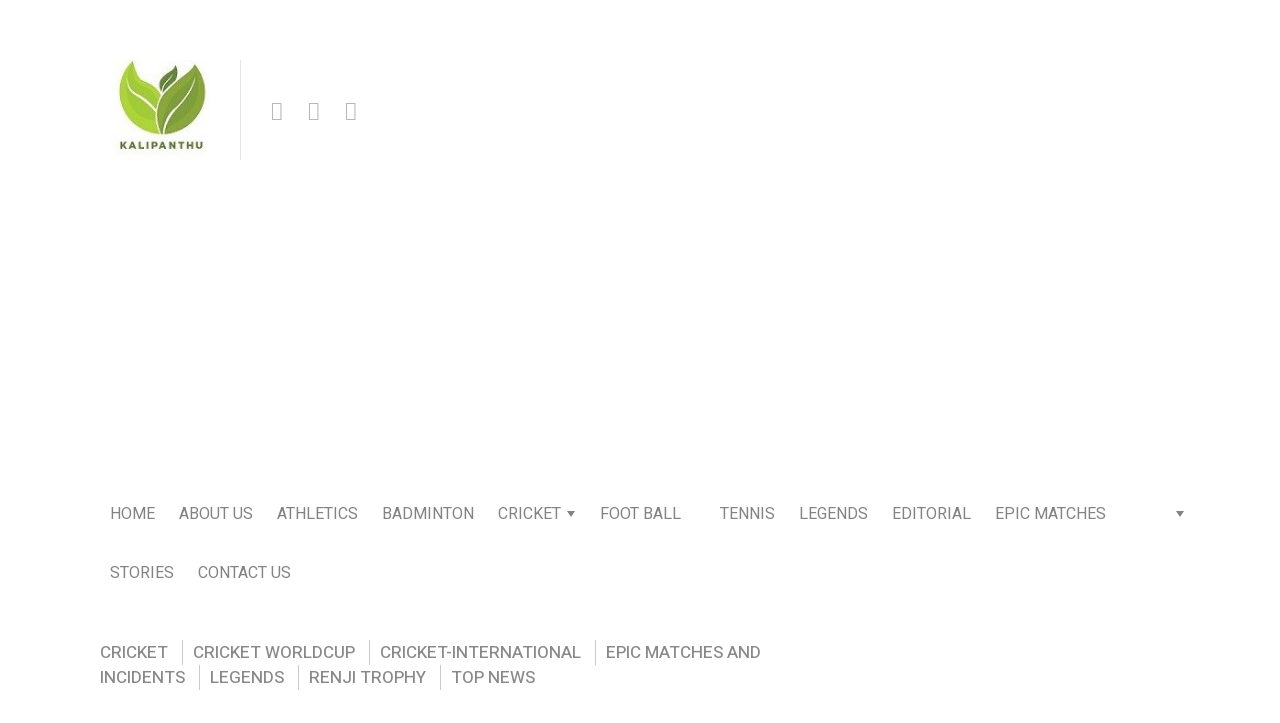

--- FILE ---
content_type: text/html; charset=UTF-8
request_url: https://kalipanthu.com/2024/03/24/75642/
body_size: 38924
content:
<!DOCTYPE html>
<html dir="ltr" lang="en-US" prefix="og: https://ogp.me/ns#">

<head>

  <meta charset="UTF-8">
  <meta http-equiv="X-UA-Compatible" content="IE=edge">
  <meta name="viewport" content="width=device-width, initial-scale=1">
  <meta name="theme-color" content="#29272a" />
  <meta name="msapplication-navbutton-color" content="#29272a" />
  <meta name="apple-mobile-web-app-status-bar-style" content="#29272a" />
  <meta name="description" content="കളി ഓൺ ആണ് | game on">
  <meta property="fb:pages" content="645960439166297" />
  <link rel="profile" href="https://gmpg.org/xfn/11">
  <link rel="pingback" href="" />
<script type="text/javascript">
  window._taboola = window._taboola || [];
  _taboola.push({article:'auto'});
  !function (e, f, u, i) {
    if (!document.getElementById(i)){
      e.async = 1;
      e.src = u;
      e.id = i;
      f.parentNode.insertBefore(e, f);
    }
  }(document.createElement('script'),
  document.getElementsByTagName('script')[0],
  '//cdn.taboola.com/libtrc/kalipanthu/loader.js',
  'tb_loader_script');
  if(window.performance && typeof window.performance.mark == 'function')
    {window.performance.mark('tbl_ic');}
</script>
  <title>റോയൽ ചലഞ്ചേഴ്‌സ് ബെംഗളൂരുവിന്‍റെ ഡെത്ത് ഓവര്‍ ടാക്ക്റ്റിക്സിനെ കുറ്റപ്പെടുത്തി സുനില്‍ ഗവാസ്ക്കര്‍</title>

		<!-- All in One SEO 4.7.6 - aioseo.com -->
	<meta name="robots" content="max-image-preview:large" />
	<meta name="author" content="Renjith Krishnan"/>
	<meta name="google-site-verification" content="lpPcVq5RB5C05dLBdZqrb-m8QnxJgPCJ5Nt9AUlJdDI" />
	<link rel="canonical" href="https://kalipanthu.com/2024/03/24/75642/" />
	<meta name="generator" content="All in One SEO (AIOSEO) 4.7.6" />
		<meta property="og:locale" content="en_US" />
		<meta property="og:site_name" content="കളിപ്പന്ത് | Kalipanthu" />
		<meta property="og:type" content="article" />
		<meta property="og:title" content="റോയൽ ചലഞ്ചേഴ്‌സ് ബെംഗളൂരുവിന്‍റെ ഡെത്ത് ഓവര്‍ ടാക്ക്റ്റിക്സിനെ കുറ്റപ്പെടുത്തി സുനില്‍ ഗവാസ്ക്കര്‍" />
		<meta property="og:url" content="https://kalipanthu.com/2024/03/24/75642/" />
		<meta property="og:image" content="https://kalipanthu.com/wp-content/uploads/2024/03/242464-dhoni-ians.jpg" />
		<meta property="og:image:secure_url" content="https://kalipanthu.com/wp-content/uploads/2024/03/242464-dhoni-ians.jpg" />
		<meta property="og:image:width" content="1200" />
		<meta property="og:image:height" content="900" />
		<meta property="article:published_time" content="2024-03-23T21:01:43+00:00" />
		<meta property="article:modified_time" content="2024-03-23T21:01:43+00:00" />
		<meta name="twitter:card" content="summary" />
		<meta name="twitter:title" content="റോയൽ ചലഞ്ചേഴ്‌സ് ബെംഗളൂരുവിന്‍റെ ഡെത്ത് ഓവര്‍ ടാക്ക്റ്റിക്സിനെ കുറ്റപ്പെടുത്തി സുനില്‍ ഗവാസ്ക്കര്‍" />
		<meta name="twitter:image" content="https://kalipanthu.com/wp-content/uploads/2024/03/242464-dhoni-ians.jpg" />
		<script type="application/ld+json" class="aioseo-schema">
			{"@context":"https:\/\/schema.org","@graph":[{"@type":"Article","@id":"https:\/\/kalipanthu.com\/2024\/03\/24\/75642\/#article","name":"\u0d31\u0d4b\u0d2f\u0d7d \u0d1a\u0d32\u0d1e\u0d4d\u0d1a\u0d47\u0d34\u0d4d\u200c\u0d38\u0d4d \u0d2c\u0d46\u0d02\u0d17\u0d33\u0d42\u0d30\u0d41\u0d35\u0d3f\u0d28\u0d4d\u200d\u0d31\u0d46 \u0d21\u0d46\u0d24\u0d4d\u0d24\u0d4d \u0d13\u0d35\u0d30\u0d4d\u200d \u0d1f\u0d3e\u0d15\u0d4d\u0d15\u0d4d\u0d31\u0d4d\u0d31\u0d3f\u0d15\u0d4d\u0d38\u0d3f\u0d28\u0d46 \u0d15\u0d41\u0d31\u0d4d\u0d31\u0d2a\u0d4d\u0d2a\u0d46\u0d1f\u0d41\u0d24\u0d4d\u0d24\u0d3f \u0d38\u0d41\u0d28\u0d3f\u0d32\u0d4d\u200d \u0d17\u0d35\u0d3e\u0d38\u0d4d\u0d15\u0d4d\u0d15\u0d30\u0d4d\u200d","headline":"\u0d31\u0d4b\u0d2f\u0d7d \u0d1a\u0d32\u0d1e\u0d4d\u0d1a\u0d47\u0d34\u0d4d\u200c\u0d38\u0d4d \u0d2c\u0d46\u0d02\u0d17\u0d33\u0d42\u0d30\u0d41\u0d35\u0d3f\u0d28\u0d4d\u200d\u0d31\u0d46 \u0d21\u0d46\u0d24\u0d4d\u0d24\u0d4d \u0d13\u0d35\u0d30\u0d4d\u200d \u0d1f\u0d3e\u0d15\u0d4d\u0d15\u0d4d\u0d31\u0d4d\u0d31\u0d3f\u0d15\u0d4d\u0d38\u0d3f\u0d28\u0d46 \u0d15\u0d41\u0d31\u0d4d\u0d31\u0d2a\u0d4d\u0d2a\u0d46\u0d1f\u0d41\u0d24\u0d4d\u0d24\u0d3f \u0d38\u0d41\u0d28\u0d3f\u0d32\u0d4d\u200d \u0d17\u0d35\u0d3e\u0d38\u0d4d\u0d15\u0d4d\u0d15\u0d30\u0d4d\u200d","author":{"@id":"https:\/\/kalipanthu.com\/author\/renjith-krishnan\/#author"},"publisher":{"@id":"https:\/\/kalipanthu.com\/#organization"},"image":{"@type":"ImageObject","url":"https:\/\/kalipanthu.com\/wp-content\/uploads\/2024\/03\/242464-dhoni-ians.jpg","width":1200,"height":900},"datePublished":"2024-03-24T02:31:43+05:30","dateModified":"2024-03-24T02:31:43+05:30","inLanguage":"en-US","mainEntityOfPage":{"@id":"https:\/\/kalipanthu.com\/2024\/03\/24\/75642\/#webpage"},"isPartOf":{"@id":"https:\/\/kalipanthu.com\/2024\/03\/24\/75642\/#webpage"},"articleSection":"Cricket, cricket worldcup, Cricket-International, Epic matches and incidents, legends, Renji Trophy, Top News"},{"@type":"BreadcrumbList","@id":"https:\/\/kalipanthu.com\/2024\/03\/24\/75642\/#breadcrumblist","itemListElement":[{"@type":"ListItem","@id":"https:\/\/kalipanthu.com\/#listItem","position":1,"name":"Home","item":"https:\/\/kalipanthu.com\/","nextItem":{"@type":"ListItem","@id":"https:\/\/kalipanthu.com\/2024\/#listItem","name":"2024"}},{"@type":"ListItem","@id":"https:\/\/kalipanthu.com\/2024\/#listItem","position":2,"name":"2024","item":"https:\/\/kalipanthu.com\/2024\/","nextItem":{"@type":"ListItem","@id":"https:\/\/kalipanthu.com\/2024\/03\/#listItem","name":"March"},"previousItem":{"@type":"ListItem","@id":"https:\/\/kalipanthu.com\/#listItem","name":"Home"}},{"@type":"ListItem","@id":"https:\/\/kalipanthu.com\/2024\/03\/#listItem","position":3,"name":"March","item":"https:\/\/kalipanthu.com\/2024\/03\/","nextItem":{"@type":"ListItem","@id":"https:\/\/kalipanthu.com\/2024\/03\/24\/#listItem","name":"24"},"previousItem":{"@type":"ListItem","@id":"https:\/\/kalipanthu.com\/2024\/#listItem","name":"2024"}},{"@type":"ListItem","@id":"https:\/\/kalipanthu.com\/2024\/03\/24\/#listItem","position":4,"name":"24","previousItem":{"@type":"ListItem","@id":"https:\/\/kalipanthu.com\/2024\/03\/#listItem","name":"March"}}]},{"@type":"Organization","@id":"https:\/\/kalipanthu.com\/#organization","name":"Malayalam Sports News | Sports News | Latest Sports News Headlines | Cricket News Today | World Cup 2022 | Football News|Kalipanthu | \u0d2e\u0d32\u0d2f\u0d3e\u0d33\u0d02 \u0d38\u0d4d\u0d2a\u0d4b\u0d30\u0d4d\u200d\u0d1f\u0d4d\u0d38\u0d4d \u0d35\u0d3e\u0d30\u0d4d\u200d\u0d24\u0d4d\u0d24\u0d15\u0d33\u0d4d\u200d","description":"\u0d15\u0d33\u0d3f \u0d13\u0d7a \u0d06\u0d23\u0d4d | game on","url":"https:\/\/kalipanthu.com\/"},{"@type":"Person","@id":"https:\/\/kalipanthu.com\/author\/renjith-krishnan\/#author","url":"https:\/\/kalipanthu.com\/author\/renjith-krishnan\/","name":"Renjith Krishnan","image":{"@type":"ImageObject","@id":"https:\/\/kalipanthu.com\/2024\/03\/24\/75642\/#authorImage","url":"https:\/\/secure.gravatar.com\/avatar\/cbb20b71a8299dd3ba35faa4ca37999e?s=96&d=mm&r=g","width":96,"height":96,"caption":"Renjith Krishnan"}},{"@type":"WebPage","@id":"https:\/\/kalipanthu.com\/2024\/03\/24\/75642\/#webpage","url":"https:\/\/kalipanthu.com\/2024\/03\/24\/75642\/","name":"\u0d31\u0d4b\u0d2f\u0d7d \u0d1a\u0d32\u0d1e\u0d4d\u0d1a\u0d47\u0d34\u0d4d\u200c\u0d38\u0d4d \u0d2c\u0d46\u0d02\u0d17\u0d33\u0d42\u0d30\u0d41\u0d35\u0d3f\u0d28\u0d4d\u200d\u0d31\u0d46 \u0d21\u0d46\u0d24\u0d4d\u0d24\u0d4d \u0d13\u0d35\u0d30\u0d4d\u200d \u0d1f\u0d3e\u0d15\u0d4d\u0d15\u0d4d\u0d31\u0d4d\u0d31\u0d3f\u0d15\u0d4d\u0d38\u0d3f\u0d28\u0d46 \u0d15\u0d41\u0d31\u0d4d\u0d31\u0d2a\u0d4d\u0d2a\u0d46\u0d1f\u0d41\u0d24\u0d4d\u0d24\u0d3f \u0d38\u0d41\u0d28\u0d3f\u0d32\u0d4d\u200d \u0d17\u0d35\u0d3e\u0d38\u0d4d\u0d15\u0d4d\u0d15\u0d30\u0d4d\u200d","inLanguage":"en-US","isPartOf":{"@id":"https:\/\/kalipanthu.com\/#website"},"breadcrumb":{"@id":"https:\/\/kalipanthu.com\/2024\/03\/24\/75642\/#breadcrumblist"},"author":{"@id":"https:\/\/kalipanthu.com\/author\/renjith-krishnan\/#author"},"creator":{"@id":"https:\/\/kalipanthu.com\/author\/renjith-krishnan\/#author"},"image":{"@type":"ImageObject","url":"https:\/\/kalipanthu.com\/wp-content\/uploads\/2024\/03\/242464-dhoni-ians.jpg","@id":"https:\/\/kalipanthu.com\/2024\/03\/24\/75642\/#mainImage","width":1200,"height":900},"primaryImageOfPage":{"@id":"https:\/\/kalipanthu.com\/2024\/03\/24\/75642\/#mainImage"},"datePublished":"2024-03-24T02:31:43+05:30","dateModified":"2024-03-24T02:31:43+05:30"},{"@type":"WebSite","@id":"https:\/\/kalipanthu.com\/#website","url":"https:\/\/kalipanthu.com\/","name":"Malayalam Sports News | Sports News | Latest Sports News Headlines | Cricket News Today | World Cup 2022 | Football News|Kalipanthu | \u0d2e\u0d32\u0d2f\u0d3e\u0d33\u0d02 \u0d38\u0d4d\u0d2a\u0d4b\u0d30\u0d4d\u200d\u0d1f\u0d4d\u0d38\u0d4d \u0d35\u0d3e\u0d30\u0d4d\u200d\u0d24\u0d4d\u0d24\u0d15\u0d33\u0d4d\u200d","description":"\u0d15\u0d33\u0d3f \u0d13\u0d7a \u0d06\u0d23\u0d4d | game on","inLanguage":"en-US","publisher":{"@id":"https:\/\/kalipanthu.com\/#organization"}}]}
		</script>
		<!-- All in One SEO -->

<link rel='dns-prefetch' href='//fonts.googleapis.com' />
<link rel='dns-prefetch' href='//s.w.org' />
<link rel="alternate" type="application/rss+xml" title="Malayalam Sports News | Sports News | Latest Sports News Headlines | Cricket News Today | World Cup 2022 | Football News|Kalipanthu | മലയാളം സ്പോര്‍ട്സ് വാര്‍ത്തകള്‍ &raquo; Feed" href="https://kalipanthu.com/feed/" />
<link rel="alternate" type="application/rss+xml" title="Malayalam Sports News | Sports News | Latest Sports News Headlines | Cricket News Today | World Cup 2022 | Football News|Kalipanthu | മലയാളം സ്പോര്‍ട്സ് വാര്‍ത്തകള്‍ &raquo; Comments Feed" href="https://kalipanthu.com/comments/feed/" />
<link rel="alternate" type="application/rss+xml" title="Malayalam Sports News | Sports News | Latest Sports News Headlines | Cricket News Today | World Cup 2022 | Football News|Kalipanthu | മലയാളം സ്പോര്‍ട്സ് വാര്‍ത്തകള്‍ &raquo; റോയൽ ചലഞ്ചേഴ്‌സ് ബെംഗളൂരുവിന്‍റെ ഡെത്ത് ഓവര്‍ ടാക്ക്റ്റിക്സിനെ കുറ്റപ്പെടുത്തി സുനില്‍ ഗവാസ്ക്കര്‍ Comments Feed" href="https://kalipanthu.com/2024/03/24/75642/feed/" />
		<script type="text/javascript">
			window._wpemojiSettings = {"baseUrl":"https:\/\/s.w.org\/images\/core\/emoji\/12.0.0-1\/72x72\/","ext":".png","svgUrl":"https:\/\/s.w.org\/images\/core\/emoji\/12.0.0-1\/svg\/","svgExt":".svg","source":{"concatemoji":"https:\/\/kalipanthu.com\/wp-includes\/js\/wp-emoji-release.min.js?ver=5.3.20"}};
			!function(e,a,t){var n,r,o,i=a.createElement("canvas"),p=i.getContext&&i.getContext("2d");function s(e,t){var a=String.fromCharCode;p.clearRect(0,0,i.width,i.height),p.fillText(a.apply(this,e),0,0);e=i.toDataURL();return p.clearRect(0,0,i.width,i.height),p.fillText(a.apply(this,t),0,0),e===i.toDataURL()}function c(e){var t=a.createElement("script");t.src=e,t.defer=t.type="text/javascript",a.getElementsByTagName("head")[0].appendChild(t)}for(o=Array("flag","emoji"),t.supports={everything:!0,everythingExceptFlag:!0},r=0;r<o.length;r++)t.supports[o[r]]=function(e){if(!p||!p.fillText)return!1;switch(p.textBaseline="top",p.font="600 32px Arial",e){case"flag":return s([127987,65039,8205,9895,65039],[127987,65039,8203,9895,65039])?!1:!s([55356,56826,55356,56819],[55356,56826,8203,55356,56819])&&!s([55356,57332,56128,56423,56128,56418,56128,56421,56128,56430,56128,56423,56128,56447],[55356,57332,8203,56128,56423,8203,56128,56418,8203,56128,56421,8203,56128,56430,8203,56128,56423,8203,56128,56447]);case"emoji":return!s([55357,56424,55356,57342,8205,55358,56605,8205,55357,56424,55356,57340],[55357,56424,55356,57342,8203,55358,56605,8203,55357,56424,55356,57340])}return!1}(o[r]),t.supports.everything=t.supports.everything&&t.supports[o[r]],"flag"!==o[r]&&(t.supports.everythingExceptFlag=t.supports.everythingExceptFlag&&t.supports[o[r]]);t.supports.everythingExceptFlag=t.supports.everythingExceptFlag&&!t.supports.flag,t.DOMReady=!1,t.readyCallback=function(){t.DOMReady=!0},t.supports.everything||(n=function(){t.readyCallback()},a.addEventListener?(a.addEventListener("DOMContentLoaded",n,!1),e.addEventListener("load",n,!1)):(e.attachEvent("onload",n),a.attachEvent("onreadystatechange",function(){"complete"===a.readyState&&t.readyCallback()})),(n=t.source||{}).concatemoji?c(n.concatemoji):n.wpemoji&&n.twemoji&&(c(n.twemoji),c(n.wpemoji)))}(window,document,window._wpemojiSettings);
		</script>
		<!-- kalipanthu.com is managing ads with Advanced Ads --><script id="kalip-ready">
			window.advanced_ads_ready=function(e,a){a=a||"complete";var d=function(e){return"interactive"===a?"loading"!==e:"complete"===e};d(document.readyState)?e():document.addEventListener("readystatechange",(function(a){d(a.target.readyState)&&e()}),{once:"interactive"===a})},window.advanced_ads_ready_queue=window.advanced_ads_ready_queue||[];		</script>
		<style type="text/css">
img.wp-smiley,
img.emoji {
	display: inline !important;
	border: none !important;
	box-shadow: none !important;
	height: 1em !important;
	width: 1em !important;
	margin: 0 .07em !important;
	vertical-align: -0.1em !important;
	background: none !important;
	padding: 0 !important;
}
</style>
	<link rel='stylesheet' id='wp-block-library-css'  href='https://kalipanthu.com/wp-includes/css/dist/block-library/style.min.css?ver=5.3.20' type='text/css' media='all' />
<link rel='stylesheet' id='neori-style-css'  href='https://kalipanthu.com/wp-content/themes/neori/style.css?ver=2.1.0' type='text/css' media='all' />
<link rel='stylesheet' id='bootstrap-css-css'  href='https://kalipanthu.com/wp-content/themes/neori/css/bootstrap.min.css?ver=4.0' type='text/css' media='all' />
<link rel='stylesheet' id='neori-modified-bootstrap-css-css'  href='https://kalipanthu.com/wp-content/themes/neori/css/modified-bootstrap.css?ver=2.1.0' type='text/css' media='all' />
<link rel='stylesheet' id='fontawesome-css'  href='https://kalipanthu.com/wp-content/themes/neori/css/font-awesome.min.css?ver=4.7.0' type='text/css' media='all' />
<link rel='stylesheet' id='simple-line-icons-css'  href='https://kalipanthu.com/wp-content/themes/neori/css/simple-line-icons.css?ver=2.4.0' type='text/css' media='all' />
<link rel='stylesheet' id='neori-fonts-css'  href='//fonts.googleapis.com/css?family=Heebo%3A300%2C400%2C500%2C700%7CAssistant%3A500%2C600%2C700%7CPT+Serif%3A400%2C700%7C%26subset%3Dlatin%2Clatin-ext&#038;ver=1.0.0' type='text/css' media='all' />
<script type='text/javascript' src='https://kalipanthu.com/wp-includes/js/jquery/jquery.js?ver=1.12.4-wp'></script>
<script type='text/javascript' src='https://kalipanthu.com/wp-includes/js/jquery/jquery-migrate.min.js?ver=1.4.1'></script>
<script type='text/javascript' src='https://kalipanthu.com/wp-content/plugins/sticky-menu-or-anything-on-scroll/assets/js/jq-sticky-anything.min.js?ver=2.1.1'></script>
<link rel='https://api.w.org/' href='https://kalipanthu.com/wp-json/' />
<link rel="EditURI" type="application/rsd+xml" title="RSD" href="https://kalipanthu.com/xmlrpc.php?rsd" />
<link rel="wlwmanifest" type="application/wlwmanifest+xml" href="https://kalipanthu.com/wp-includes/wlwmanifest.xml" /> 
<link rel='prev' title='ഫ്രാന്‍സ് &#8211; ജര്‍മനി സൌഹൃദ പോര് ഇന്ന്' href='https://kalipanthu.com/2024/03/23/75639/' />
<link rel='next' title='യുവ നിരയുടെ കരുത്തുമായി രാജസ്ഥാൻ റോയൽസും ലഖ്‌നൗ സൂപ്പർ ജയൻ്റ്‌സും' href='https://kalipanthu.com/2024/03/24/75650/' />
<meta name="generator" content="WordPress 5.3.20" />
<link rel='shortlink' href='https://kalipanthu.com/?p=75642' />
<link rel="alternate" type="application/json+oembed" href="https://kalipanthu.com/wp-json/oembed/1.0/embed?url=https%3A%2F%2Fkalipanthu.com%2F2024%2F03%2F24%2F75642%2F" />
<link rel="alternate" type="text/xml+oembed" href="https://kalipanthu.com/wp-json/oembed/1.0/embed?url=https%3A%2F%2Fkalipanthu.com%2F2024%2F03%2F24%2F75642%2F&#038;format=xml" />
			<meta property="ia:markup_url" content="https://kalipanthu.com/2024/03/24/75642/?ia_markup=1" />
			      <meta name="onesignal" content="wordpress-plugin"/>
            <script>

      window.OneSignalDeferred = window.OneSignalDeferred || [];

      OneSignalDeferred.push(function(OneSignal) {
        var oneSignal_options = {};
        window._oneSignalInitOptions = oneSignal_options;

        oneSignal_options['serviceWorkerParam'] = { scope: '/' };
oneSignal_options['serviceWorkerPath'] = 'OneSignalSDKWorker.js.php';

        OneSignal.Notifications.setDefaultUrl("https://kalipanthu.com");

        oneSignal_options['wordpress'] = true;
oneSignal_options['appId'] = '908293f2-914b-4919-b54d-fece343e9ab9';
oneSignal_options['allowLocalhostAsSecureOrigin'] = true;
oneSignal_options['welcomeNotification'] = { };
oneSignal_options['welcomeNotification']['title'] = "";
oneSignal_options['welcomeNotification']['message'] = "";
oneSignal_options['path'] = "https://kalipanthu.com/wp-content/plugins/onesignal-free-web-push-notifications/sdk_files/";
oneSignal_options['persistNotification'] = true;
oneSignal_options['promptOptions'] = { };
oneSignal_options['notifyButton'] = { };
oneSignal_options['notifyButton']['enable'] = true;
oneSignal_options['notifyButton']['position'] = 'bottom-left';
oneSignal_options['notifyButton']['theme'] = 'default';
oneSignal_options['notifyButton']['size'] = 'medium';
oneSignal_options['notifyButton']['showCredit'] = true;
oneSignal_options['notifyButton']['text'] = {};
oneSignal_options['notifyButton']['colors'] = {};
oneSignal_options['notifyButton']['colors']['circle.background'] = '#a2cc38';
oneSignal_options['notifyButton']['offset'] = {};
              OneSignal.init(window._oneSignalInitOptions);
              OneSignal.Slidedown.promptPush()      });

      function documentInitOneSignal() {
        var oneSignal_elements = document.getElementsByClassName("OneSignal-prompt");

        var oneSignalLinkClickHandler = function(event) { OneSignal.Notifications.requestPermission(); event.preventDefault(); };        for(var i = 0; i < oneSignal_elements.length; i++)
          oneSignal_elements[i].addEventListener('click', oneSignalLinkClickHandler, false);
      }

      if (document.readyState === 'complete') {
           documentInitOneSignal();
      }
      else {
           window.addEventListener("load", function(event){
               documentInitOneSignal();
          });
      }
    </script>
<script type="text/javascript">
  window._taboola = window._taboola || [];
  _taboola.push({article:'auto'});
  !function (e, f, u, i) {
    if (!document.getElementById(i)){
      e.async = 1;
      e.src = u;
      e.id = i;
      f.parentNode.insertBefore(e, f);
    }
  }(document.createElement('script'),
  document.getElementsByTagName('script')[0],
  '//cdn.taboola.com/libtrc/kalipanthu/loader.js',
  'tb_loader_script');
  if(window.performance && typeof window.performance.mark == 'function')
    {window.performance.mark('tbl_ic');}
</script><link rel="icon" href="https://kalipanthu.com/wp-content/uploads/2019/04/cropped-fb-app-icon-32x32.png" sizes="32x32" />
<link rel="icon" href="https://kalipanthu.com/wp-content/uploads/2019/04/cropped-fb-app-icon-192x192.png" sizes="192x192" />
<link rel="apple-touch-icon-precomposed" href="https://kalipanthu.com/wp-content/uploads/2019/04/cropped-fb-app-icon-180x180.png" />
<meta name="msapplication-TileImage" content="https://kalipanthu.com/wp-content/uploads/2019/04/cropped-fb-app-icon-270x270.png" />
<style id="yellow-pencil">
/*
	The following CSS codes are created by the YellowPencil plugin.
	https://yellowpencil.waspthemes.com/
*/
.card-deck .card .hentry .card-body .card-title a{font-size:15px;}.entry-content h2 a{font-size:15px;}.col-lg-6 .card .hentry .card-body .card-title a{font-size:17px;}.card .hentry .card-img-overlay .card-title a{font-size:16px;}.belowheader h2 a{font-size:18px;}.entry-content a h2{position:relative;top:4px;}.recent-posts-widget .recent-title .recent-title{font-size:14px;}#page .slice a h2{left:9px !important;}#page .single-thumbnail{display:block;}#page .we h1{word-spacing:2.1px;font-weight:600;text-indent:0px;word-wrap:break-word;text-transform:none;}@media (min-width:577px){#page .we h1{font-size:18px;line-height:3.5em;letter-spacing:0px;}}@media (min-width:767px){.hentry .entry-content .slice a h2{font-size:22px !important;}}@media (min-width:991px){.entry-content .card-deck .card-text{font-size:15px !important;}}
</style>  
  <script data-ad-client="ca-pub-4077131139497231" async src="https://pagead2.googlesyndication.com/pagead/js/adsbygoogle.js"></script>
  <meta name="p:domain_verify" content="5ad0627b10d7756297622c5a6291381f"/>
  
  
  <!-- Google tag (gtag.js) -->
<script async src="https://www.googletagmanager.com/gtag/js?id=G-246R8BM8L0"></script>
<script>
  window.dataLayer = window.dataLayer || [];
  function gtag(){dataLayer.push(arguments);}
  gtag('js', new Date());

  gtag('config', 'G-246R8BM8L0');
</script>

</head>



<body data-rsssl=1 class="post-template-default single single-post postid-75642 single-format-standard non-logged-in aa-prefix-kalip-">


<div id="page" class="site">



<!-- Sticky Header START -->

  <div class="sticky-header align-items-center">

    <div class="container">

      <div class="sticky-logo">

        
          <a href="https://kalipanthu.com"><img src="https://kalipanthu.com/wp-content/uploads/2019/06/logo-og.jpg"></a>

        
      </div><!-- /.sticky-logo -->

      <nav class="main-navigation sticky">

        <div class="menu-topk-container"><ul id="menu-topk" class="menu"><li id="menu-item-28" class="menu-item menu-item-type-custom menu-item-object-custom menu-item-home menu-item-28"><a href="https://kalipanthu.com/">Home</a></li>
<li id="menu-item-11126" class="menu-item menu-item-type-post_type menu-item-object-page menu-item-11126"><a href="https://kalipanthu.com/about-us/">About Us</a></li>
<li id="menu-item-6660" class="neori-mega-menu menu-item menu-item-type-taxonomy menu-item-object-category menu-item-6660"><a href="https://kalipanthu.com/category/athletics/">Athletics</a><ul class="submenu-mega row align-items-start wz"><li><a href="https://kalipanthu.com/2025/12/01/96810/"><div class="neori-mega-menu-img"><img width="300" height="183" src="https://kalipanthu.com/wp-content/uploads/2025/12/1-300x183.png" class="attachment-medium size-medium wp-post-image" alt="" srcset="https://kalipanthu.com/wp-content/uploads/2025/12/1-300x183.png 300w, https://kalipanthu.com/wp-content/uploads/2025/12/1-768x469.png 768w, https://kalipanthu.com/wp-content/uploads/2025/12/1-120x73.png 120w, https://kalipanthu.com/wp-content/uploads/2025/12/1.png 943w" sizes="(max-width: 300px) 100vw, 300px" /></div><p>ലോക അത്‌ലറ്റിക്‌സിലെ മികച്ച കായികതാരങ്ങളായി ഡുപ്ലാന്റിസും മക്‌ലാഫ്‌ലിൻ-ലെവ്‌റോണും തിരഞ്ഞെടുക്കപ്പെട്ടു</p></a></li><li><a href="https://kalipanthu.com/2025/11/12/96220/"><div class="neori-mega-menu-img"><img width="300" height="169" src="https://kalipanthu.com/wp-content/uploads/2025/11/113-300x169.png" class="attachment-medium size-medium wp-post-image" alt="" srcset="https://kalipanthu.com/wp-content/uploads/2025/11/113-300x169.png 300w, https://kalipanthu.com/wp-content/uploads/2025/11/113-768x432.png 768w, https://kalipanthu.com/wp-content/uploads/2025/11/113-120x67.png 120w, https://kalipanthu.com/wp-content/uploads/2025/11/113.png 1000w" sizes="(max-width: 300px) 100vw, 300px" /></div><p>ഇന്ത്യൻ ഹാമർ ത്രോ താരം മഞ്ജു ബാലക്ക് ഉത്തേജക മരുന്ന് ഉപയോഗിച്ചതിന് അഞ്ച് വർഷത്തെ വിലക്ക്</p></a></li><li><a href="https://kalipanthu.com/2025/10/25/95694/"><div class="neori-mega-menu-img"><img width="300" height="160" src="https://kalipanthu.com/wp-content/uploads/2025/10/265-300x160.png" class="attachment-medium size-medium wp-post-image" alt="" srcset="https://kalipanthu.com/wp-content/uploads/2025/10/265-300x160.png 300w, https://kalipanthu.com/wp-content/uploads/2025/10/265-120x64.png 120w, https://kalipanthu.com/wp-content/uploads/2025/10/265.png 737w" sizes="(max-width: 300px) 100vw, 300px" /></div><p>റാഞ്ചിയിൽ നടക്കുന്ന സാഫ് അത്‌ലറ്റിക്സ് ചാമ്പ്യൻഷിപ്പിന്റെ ഉദ്ഘാടന ദിനത്തിൽ ഇന്ത്യ മൂന്ന് സ്വർണ്ണ മെഡലുകൾ നേടി</p></a></li><li><a href="https://kalipanthu.com/2025/10/06/95005/"><div class="neori-mega-menu-img"><img width="300" height="165" src="https://kalipanthu.com/wp-content/uploads/2025/10/54-300x165.png" class="attachment-medium size-medium wp-post-image" alt="" srcset="https://kalipanthu.com/wp-content/uploads/2025/10/54-300x165.png 300w, https://kalipanthu.com/wp-content/uploads/2025/10/54-120x66.png 120w, https://kalipanthu.com/wp-content/uploads/2025/10/54.png 733w" sizes="(max-width: 300px) 100vw, 300px" /></div><p>2025 ലെ ലോക പാരാ അത്‌ലറ്റിക്സ് ചാമ്പ്യൻഷിപ്പിൽ ഇതുവരെയുള്ളതിൽ വച്ച് ഏറ്റവും മികച്ച മെഡൽ നേട്ടം കൈവരിച്ച് ഇന്ത്യ</p></a></li><li><a href="https://kalipanthu.com/2025/09/17/94399/"><div class="neori-mega-menu-img"><img width="300" height="201" src="https://kalipanthu.com/wp-content/uploads/2025/09/177-300x201.png" class="attachment-medium size-medium wp-post-image" alt="" srcset="https://kalipanthu.com/wp-content/uploads/2025/09/177-300x201.png 300w, https://kalipanthu.com/wp-content/uploads/2025/09/177-120x80.png 120w, https://kalipanthu.com/wp-content/uploads/2025/09/177.png 638w" sizes="(max-width: 300px) 100vw, 300px" /></div><p>ലോക അത്‌ലറ്റിക്സ് ചാമ്പ്യൻഷിപ്പിൽ ആറാം സ്ഥാനം നേടി സർവേഷ് കുഷാരെ ചരിത്രം സൃഷ്ടിച്ചു</p></a></li></ul></li>
<li id="menu-item-6661" class="neori-mega-menu menu-item menu-item-type-taxonomy menu-item-object-category menu-item-6661"><a href="https://kalipanthu.com/category/badminton/">Badminton</a><ul class="submenu-mega row align-items-start wz"><li><a href="https://kalipanthu.com/2026/01/20/98404/"><div class="neori-mega-menu-img"><img width="300" height="170" src="https://kalipanthu.com/wp-content/uploads/2026/01/202-300x170.png" class="attachment-medium size-medium wp-post-image" alt="" srcset="https://kalipanthu.com/wp-content/uploads/2026/01/202-300x170.png 300w, https://kalipanthu.com/wp-content/uploads/2026/01/202-120x68.png 120w, https://kalipanthu.com/wp-content/uploads/2026/01/202.png 710w" sizes="(max-width: 300px) 100vw, 300px" /></div><p>ബാഡ്മിന്റൺ താരം സൈന നെഹ്‌വാൾ 35-ാം വയസ്സിൽ വിരമിക്കൽ പ്രഖ്യാപിച്ചു</p></a></li><li><a href="https://kalipanthu.com/2026/01/16/98290/"><div class="neori-mega-menu-img"><img width="300" height="155" src="https://kalipanthu.com/wp-content/uploads/2026/01/165-300x155.png" class="attachment-medium size-medium wp-post-image" alt="" srcset="https://kalipanthu.com/wp-content/uploads/2026/01/165-300x155.png 300w, https://kalipanthu.com/wp-content/uploads/2026/01/165-120x62.png 120w, https://kalipanthu.com/wp-content/uploads/2026/01/165.png 728w" sizes="(max-width: 300px) 100vw, 300px" /></div><p>ലക്ഷ്യ സെൻ ക്വാർട്ടർ ഫൈനലിൽ പ്രവേശിച്ചതോടെ മറ്റ് ഇന്ത്യൻ താരങ്ങൾ ഇന്ത്യ ഓപ്പണിൽ നിന്ന് പുറത്തായി</p></a></li><li><a href="https://kalipanthu.com/2026/01/15/98273/"><div class="neori-mega-menu-img"><img width="300" height="168" src="https://kalipanthu.com/wp-content/uploads/2026/01/160-300x168.png" class="attachment-medium size-medium wp-post-image" alt="" srcset="https://kalipanthu.com/wp-content/uploads/2026/01/160-300x168.png 300w, https://kalipanthu.com/wp-content/uploads/2026/01/160-120x67.png 120w, https://kalipanthu.com/wp-content/uploads/2026/01/160.png 761w" sizes="(max-width: 300px) 100vw, 300px" /></div><p>ബിഡബ്ല്യുഎഫ് ഇന്ത്യ ഓപ്പൺ: ശ്രീകാന്ത് രണ്ടാം റൗണ്ടിൽ പുറത്തായി; മാളവികയുടെ തോൽവിയോടെ ഇന്ത്യയുടെ വനിതാ സിംഗിൾസ് കുതിപ്പ് അവസാനിച്ചു</p></a></li><li><a href="https://kalipanthu.com/2026/01/14/98231/"><div class="neori-mega-menu-img"><img width="300" height="151" src="https://kalipanthu.com/wp-content/uploads/2026/01/148-300x151.png" class="attachment-medium size-medium wp-post-image" alt="" srcset="https://kalipanthu.com/wp-content/uploads/2026/01/148-300x151.png 300w, https://kalipanthu.com/wp-content/uploads/2026/01/148-120x60.png 120w, https://kalipanthu.com/wp-content/uploads/2026/01/148.png 749w" sizes="(max-width: 300px) 100vw, 300px" /></div><p>അപ്രതീക്ഷിതം: ഇന്ത്യ ഓപ്പൺ 2026-ൽ പിവി സിന്ധു ആദ്യ റൗണ്ടിൽ തന്നെ പുറത്ത്</p></a></li><li><a href="https://kalipanthu.com/2026/01/09/98032/"><div class="neori-mega-menu-img"><img width="300" height="142" src="https://kalipanthu.com/wp-content/uploads/2026/01/86-300x142.png" class="attachment-medium size-medium wp-post-image" alt="" srcset="https://kalipanthu.com/wp-content/uploads/2026/01/86-300x142.png 300w, https://kalipanthu.com/wp-content/uploads/2026/01/86-1024x484.png 1024w, https://kalipanthu.com/wp-content/uploads/2026/01/86-768x363.png 768w, https://kalipanthu.com/wp-content/uploads/2026/01/86-120x57.png 120w, https://kalipanthu.com/wp-content/uploads/2026/01/86.png 1054w" sizes="(max-width: 300px) 100vw, 300px" /></div><p>യമഗുച്ചി പരിക്കുമൂലം വിരമിച്ചതിനെത്തുടർന്ന് സിന്ധു മലേഷ്യ ഓപ്പൺ സെമിയിൽ കടന്നു</p></a></li></ul></li>
<li id="menu-item-23" class="menu-item menu-item-type-taxonomy menu-item-object-category current-post-ancestor current-menu-parent current-post-parent menu-item-has-children menu-item-23"><a href="https://kalipanthu.com/category/cricket/">Cricket</a>
<ul class="sub-menu">
	<li id="menu-item-168" class="menu-item menu-item-type-taxonomy menu-item-object-category menu-item-has-children menu-item-168"><a href="https://kalipanthu.com/category/ipl/">IPL</a>
	<ul class="sub-menu">
		<li id="menu-item-222" class="menu-item menu-item-type-taxonomy menu-item-object-category menu-item-222"><a href="https://kalipanthu.com/category/ipl/iplteam/">IPL-Team</a></li>
	</ul>
</li>
</ul>
</li>
<li id="menu-item-24" class="neori-mega-menu menu-item menu-item-type-taxonomy menu-item-object-category menu-item-has-children menu-item-24"><a href="https://kalipanthu.com/category/football/">Foot Ball</a><ul class="submenu-mega row align-items-start wz"><li><a href="https://kalipanthu.com/2026/01/20/98413/"><div class="neori-mega-menu-img"><img width="300" height="172" src="https://kalipanthu.com/wp-content/uploads/2026/01/205-300x172.png" class="attachment-medium size-medium wp-post-image" alt="" srcset="https://kalipanthu.com/wp-content/uploads/2026/01/205-300x172.png 300w, https://kalipanthu.com/wp-content/uploads/2026/01/205-120x69.png 120w, https://kalipanthu.com/wp-content/uploads/2026/01/205.png 596w" sizes="(max-width: 300px) 100vw, 300px" /></div><p>മാഞ്ചസ്റ്റർ സിറ്റി ഇംഗ്ലണ്ട് ഡിഫൻഡർ മാർക്ക് ഗുവേഹിയെ സ്വന്തമാക്കി</p></a></li><li><a href="https://kalipanthu.com/2026/01/19/98383/"><div class="neori-mega-menu-img"><img width="300" height="178" src="https://kalipanthu.com/wp-content/uploads/2026/01/195-300x178.png" class="attachment-medium size-medium wp-post-image" alt="" srcset="https://kalipanthu.com/wp-content/uploads/2026/01/195-300x178.png 300w, https://kalipanthu.com/wp-content/uploads/2026/01/195-768x456.png 768w, https://kalipanthu.com/wp-content/uploads/2026/01/195-120x71.png 120w, https://kalipanthu.com/wp-content/uploads/2026/01/195.png 845w" sizes="(max-width: 300px) 100vw, 300px" /></div><p>എവർട്ടണിനോട് ഹോം ഗ്രൗണ്ടിൽ തോൽവി , രണ്ടാം സ്ഥാനത്തേക്ക് എത്താനുള്ള അവസരം നഷ്ടപ്പെടുത്തി ആസ്റ്റൺ വില്ല</p></a></li><li><a href="https://kalipanthu.com/2026/01/18/98358/"><div class="neori-mega-menu-img"><img width="300" height="179" src="https://kalipanthu.com/wp-content/uploads/2026/01/187-300x179.png" class="attachment-medium size-medium wp-post-image" alt="" srcset="https://kalipanthu.com/wp-content/uploads/2026/01/187-300x179.png 300w, https://kalipanthu.com/wp-content/uploads/2026/01/187-120x72.png 120w, https://kalipanthu.com/wp-content/uploads/2026/01/187.png 641w" sizes="(max-width: 300px) 100vw, 300px" /></div><p>ഹോം ഗ്രൗണ്ടിലെ തോൽവി : ടോട്ടൻഹാം മാനേജറെ പുറത്താക്കിയേക്കുമെന്ന് റിപ്പോർട്ട്</p></a></li><li><a href="https://kalipanthu.com/2026/01/18/98348/"><div class="neori-mega-menu-img"><img width="300" height="183" src="https://kalipanthu.com/wp-content/uploads/2026/01/184-300x183.png" class="attachment-medium size-medium wp-post-image" alt="" srcset="https://kalipanthu.com/wp-content/uploads/2026/01/184-300x183.png 300w, https://kalipanthu.com/wp-content/uploads/2026/01/184-120x73.png 120w, https://kalipanthu.com/wp-content/uploads/2026/01/184.png 741w" sizes="(max-width: 300px) 100vw, 300px" /></div><p>നോട്ടിംഗ്ഹാം ഫോറസ്റ്റ് ആഴ്സണലിനെ ഗോൾരഹിത സമനിലയിൽ തളച്ചു</p></a></li><li><a href="https://kalipanthu.com/2026/01/17/98327/"><div class="neori-mega-menu-img"><img width="300" height="168" src="https://kalipanthu.com/wp-content/uploads/2026/01/177-300x168.png" class="attachment-medium size-medium wp-post-image" alt="" srcset="https://kalipanthu.com/wp-content/uploads/2026/01/177-300x168.png 300w, https://kalipanthu.com/wp-content/uploads/2026/01/177-768x431.png 768w, https://kalipanthu.com/wp-content/uploads/2026/01/177-120x67.png 120w, https://kalipanthu.com/wp-content/uploads/2026/01/177.png 980w" sizes="(max-width: 300px) 100vw, 300px" /></div><p>ഡബിൾ !! ലാ ലിഗ പോരാട്ടത്തിൽ റയൽ മാഡ്രിഡ് ലെവാന്റെയെ തോൽപ്പിച്ചു</p></a></li></ul>
<ul class="sub-menu">
	<li id="menu-item-49686" class="menu-item menu-item-type-taxonomy menu-item-object-category menu-item-49686"><a href="https://kalipanthu.com/category/football/epl/">EPL 2022</a></li>
</ul>
</li>
<li id="menu-item-548" class="neori-mega-menu menu-item menu-item-type-taxonomy menu-item-object-category menu-item-548"><a href="https://kalipanthu.com/category/tennis/">Tennis</a><ul class="submenu-mega row align-items-start wz"><li><a href="https://kalipanthu.com/2026/01/19/98392/"><div class="neori-mega-menu-img"><img width="300" height="171" src="https://kalipanthu.com/wp-content/uploads/2026/01/198-300x171.png" class="attachment-medium size-medium wp-post-image" alt="" srcset="https://kalipanthu.com/wp-content/uploads/2026/01/198-300x171.png 300w, https://kalipanthu.com/wp-content/uploads/2026/01/198-120x69.png 120w, https://kalipanthu.com/wp-content/uploads/2026/01/198.png 758w" sizes="(max-width: 300px) 100vw, 300px" /></div><p>2026 ലെ ഓസ്‌ട്രേലിയൻ ഓപ്പൺ സീസണിന് വിജയത്തോടെ ജോക്കോവിച്ച് തുടക്കം കുറിച്ചു</p></a></li><li><a href="https://kalipanthu.com/2026/01/18/98361/"><div class="neori-mega-menu-img"><img width="300" height="179" src="https://kalipanthu.com/wp-content/uploads/2026/01/188-300x179.png" class="attachment-medium size-medium wp-post-image" alt="" srcset="https://kalipanthu.com/wp-content/uploads/2026/01/188-300x179.png 300w, https://kalipanthu.com/wp-content/uploads/2026/01/188-120x72.png 120w, https://kalipanthu.com/wp-content/uploads/2026/01/188.png 717w" sizes="(max-width: 300px) 100vw, 300px" /></div><p>വീനസ് വില്യംസിന്റെ ഓസ്‌ട്രേലിയൻ ഓപ്പൺ തിരിച്ചുവരവ് ആദ്യ റൗണ്ട് തോൽവിയിൽ അവസാനിച്ചു</p></a></li><li><a href="https://kalipanthu.com/2026/01/11/98102/"><div class="neori-mega-menu-img"><img width="300" height="179" src="https://kalipanthu.com/wp-content/uploads/2026/01/107-300x179.png" class="attachment-medium size-medium wp-post-image" alt="" srcset="https://kalipanthu.com/wp-content/uploads/2026/01/107-300x179.png 300w, https://kalipanthu.com/wp-content/uploads/2026/01/107-768x459.png 768w, https://kalipanthu.com/wp-content/uploads/2026/01/107-120x72.png 120w, https://kalipanthu.com/wp-content/uploads/2026/01/107.png 1018w" sizes="(max-width: 300px) 100vw, 300px" /></div><p>22-ാമത്തെ കിരീടം : നേരിട്ടുള്ള സെറ്റുകൾക്ക് വിജയിച്ച് സബലെങ്ക ബ്രിസ്ബേൻ കിരീടം നിലനിർത്തി</p></a></li><li><a href="https://kalipanthu.com/2026/01/09/98039/"><div class="neori-mega-menu-img"><img width="300" height="179" src="https://kalipanthu.com/wp-content/uploads/2026/01/88-300x179.png" class="attachment-medium size-medium wp-post-image" alt="" srcset="https://kalipanthu.com/wp-content/uploads/2026/01/88-300x179.png 300w, https://kalipanthu.com/wp-content/uploads/2026/01/88-120x71.png 120w, https://kalipanthu.com/wp-content/uploads/2026/01/88.png 756w" sizes="(max-width: 300px) 100vw, 300px" /></div><p>കീസിനെ തോൽപ്പിച്ച് ബ്രിസ്ബേൻ ഇന്റർനാഷണൽ സെമിഫൈനലിലേക്ക് കുതിച്ച് സബലെങ്ക</p></a></li><li><a href="https://kalipanthu.com/2025/11/18/96454/"><div class="neori-mega-menu-img"><img width="300" height="165" src="https://kalipanthu.com/wp-content/uploads/2025/11/187-300x165.png" class="attachment-medium size-medium wp-post-image" alt="" srcset="https://kalipanthu.com/wp-content/uploads/2025/11/187-300x165.png 300w, https://kalipanthu.com/wp-content/uploads/2025/11/187-753x416.png 753w, https://kalipanthu.com/wp-content/uploads/2025/11/187-120x66.png 120w, https://kalipanthu.com/wp-content/uploads/2025/11/187.png 768w" sizes="(max-width: 300px) 100vw, 300px" /></div><p>പരിക്കിനെ തുടർന്ന് ഡേവിസ് കപ്പ് ഫൈനൽസിൽ നിന്ന് കാർലോസ് അൽകാരാസ് പിന്മാറി</p></a></li></ul></li>
<li id="menu-item-2707" class="neori-mega-menu menu-item menu-item-type-taxonomy menu-item-object-category current-post-ancestor current-menu-parent current-post-parent menu-item-2707"><a href="https://kalipanthu.com/category/cricket-worldcup/legends/">Legends</a><ul class="submenu-mega row align-items-start wz"><li><a href="https://kalipanthu.com/2025/10/12/95204/"><div class="neori-mega-menu-img"></div><p>ക്രിക്കറ്റ്ററായ സിവിൽ സർവീസ് കാരൻ &#8211; ഒരേയൊരു ഖുറേസിയ</p></a></li><li><a href="https://kalipanthu.com/2024/12/24/85565/"><div class="neori-mega-menu-img"><img width="300" height="200" src="https://kalipanthu.com/wp-content/uploads/2024/12/Amir_Hussain_Armless_Cricketer-300x200.jpg" class="attachment-medium size-medium wp-post-image" alt="" srcset="https://kalipanthu.com/wp-content/uploads/2024/12/Amir_Hussain_Armless_Cricketer-300x200.jpg 300w, https://kalipanthu.com/wp-content/uploads/2024/12/Amir_Hussain_Armless_Cricketer-1024x683.jpg 1024w, https://kalipanthu.com/wp-content/uploads/2024/12/Amir_Hussain_Armless_Cricketer-768x512.jpg 768w, https://kalipanthu.com/wp-content/uploads/2024/12/Amir_Hussain_Armless_Cricketer-1536x1024.jpg 1536w, https://kalipanthu.com/wp-content/uploads/2024/12/Amir_Hussain_Armless_Cricketer-120x80.jpg 120w, https://kalipanthu.com/wp-content/uploads/2024/12/Amir_Hussain_Armless_Cricketer.jpg 1800w" sizes="(max-width: 300px) 100vw, 300px" /></div><p>ക്രിക്കറ്റ് അക്കാദമി സ്ഥാപിക്കാൻ 70 ലക്ഷം രൂപ സംഭാവന ;  അദാനി ഫൗണ്ടേഷന് നന്ദി പറഞ്ഞ് പാരാ ക്രിക്കറ്റ് താരം</p></a></li><li><a href="https://kalipanthu.com/2024/12/24/85562/"><div class="neori-mega-menu-img"><img width="300" height="184" src="https://kalipanthu.com/wp-content/uploads/2024/12/former-cricketer-vinod-kambli-hospitalized-v0-ohE517GXXz2Qxt6RsSFjxJaOzU09kpJGKcNYflY1Hek-300x184.png" class="attachment-medium size-medium wp-post-image" alt="" srcset="https://kalipanthu.com/wp-content/uploads/2024/12/former-cricketer-vinod-kambli-hospitalized-v0-ohE517GXXz2Qxt6RsSFjxJaOzU09kpJGKcNYflY1Hek-300x184.png 300w, https://kalipanthu.com/wp-content/uploads/2024/12/former-cricketer-vinod-kambli-hospitalized-v0-ohE517GXXz2Qxt6RsSFjxJaOzU09kpJGKcNYflY1Hek-1024x630.png 1024w, https://kalipanthu.com/wp-content/uploads/2024/12/former-cricketer-vinod-kambli-hospitalized-v0-ohE517GXXz2Qxt6RsSFjxJaOzU09kpJGKcNYflY1Hek-768x472.png 768w, https://kalipanthu.com/wp-content/uploads/2024/12/former-cricketer-vinod-kambli-hospitalized-v0-ohE517GXXz2Qxt6RsSFjxJaOzU09kpJGKcNYflY1Hek-120x74.png 120w, https://kalipanthu.com/wp-content/uploads/2024/12/former-cricketer-vinod-kambli-hospitalized-v0-ohE517GXXz2Qxt6RsSFjxJaOzU09kpJGKcNYflY1Hek.png 1080w" sizes="(max-width: 300px) 100vw, 300px" /></div><p>വിനോദ് കാംബ്ലിയുടെ നില മെച്ചപ്പെട്ടു !!!!!</p></a></li><li><a href="https://kalipanthu.com/2024/12/18/85346/"><div class="neori-mega-menu-img"><img width="300" height="140" src="https://kalipanthu.com/wp-content/uploads/2024/12/Header-Image-Twitter-NorthantsCCC_64d4957f52739-300x140.jpeg" class="attachment-medium size-medium wp-post-image" alt="" srcset="https://kalipanthu.com/wp-content/uploads/2024/12/Header-Image-Twitter-NorthantsCCC_64d4957f52739-300x140.jpeg 300w, https://kalipanthu.com/wp-content/uploads/2024/12/Header-Image-Twitter-NorthantsCCC_64d4957f52739-1024x478.jpeg 1024w, https://kalipanthu.com/wp-content/uploads/2024/12/Header-Image-Twitter-NorthantsCCC_64d4957f52739-768x359.jpeg 768w, https://kalipanthu.com/wp-content/uploads/2024/12/Header-Image-Twitter-NorthantsCCC_64d4957f52739-120x56.jpeg 120w, https://kalipanthu.com/wp-content/uploads/2024/12/Header-Image-Twitter-NorthantsCCC_64d4957f52739.jpeg 1100w" sizes="(max-width: 300px) 100vw, 300px" /></div><p>മുംബൈയും ഷാക്ക് മുന്നില്‍ വാതില്‍ അടച്ചു ; ദൈവത്തെ വിളിച്ച് താരം</p></a></li><li><a href="https://kalipanthu.com/2024/12/18/85343/"><div class="neori-mega-menu-img"><img width="300" height="169" src="https://kalipanthu.com/wp-content/uploads/2024/12/brisbane-weather-report-18-december-india-vs-australia-3rd-test-gabba-300x169.png" class="attachment-medium size-medium wp-post-image" alt="" srcset="https://kalipanthu.com/wp-content/uploads/2024/12/brisbane-weather-report-18-december-india-vs-australia-3rd-test-gabba-300x169.png 300w, https://kalipanthu.com/wp-content/uploads/2024/12/brisbane-weather-report-18-december-india-vs-australia-3rd-test-gabba-1024x576.png 1024w, https://kalipanthu.com/wp-content/uploads/2024/12/brisbane-weather-report-18-december-india-vs-australia-3rd-test-gabba-768x432.png 768w, https://kalipanthu.com/wp-content/uploads/2024/12/brisbane-weather-report-18-december-india-vs-australia-3rd-test-gabba-120x68.png 120w, https://kalipanthu.com/wp-content/uploads/2024/12/brisbane-weather-report-18-december-india-vs-australia-3rd-test-gabba.png 1280w" sizes="(max-width: 300px) 100vw, 300px" /></div><p>അടുത്ത ഗാബ ത്രില്ലറിന് അരങ്ങ് ഒരുങ്ങുന്നു !!!!!</p></a></li></ul></li>
<li id="menu-item-26038" class="neori-mega-menu menu-item menu-item-type-taxonomy menu-item-object-category menu-item-26038"><a href="https://kalipanthu.com/category/editorial/">Editorial</a><ul class="submenu-mega row align-items-start wz"><li><a href="https://kalipanthu.com/2025/04/29/89804/"><div class="neori-mega-menu-img"><img width="300" height="180" src="https://kalipanthu.com/wp-content/uploads/2025/04/barca-1-300x180.png" class="attachment-medium size-medium wp-post-image" alt="" srcset="https://kalipanthu.com/wp-content/uploads/2025/04/barca-1-300x180.png 300w, https://kalipanthu.com/wp-content/uploads/2025/04/barca-1-768x462.png 768w, https://kalipanthu.com/wp-content/uploads/2025/04/barca-1-120x72.png 120w, https://kalipanthu.com/wp-content/uploads/2025/04/barca-1.png 1003w" sizes="(max-width: 300px) 100vw, 300px" /></div><p>ബാഴ്സയുടെ ട്രെബിൾ സ്വപ്നം: കോപ്പ ഡെൽ റേ ആദ്യ പടി, ഇനി കിരീടത്രയം സാധ്യമോ?</p></a></li><li><a href="https://kalipanthu.com/2025/04/28/89807/"><div class="neori-mega-menu-img"><img width="300" height="181" src="https://kalipanthu.com/wp-content/uploads/2025/04/liverpool-300x181.png" class="attachment-medium size-medium wp-post-image" alt="" srcset="https://kalipanthu.com/wp-content/uploads/2025/04/liverpool-300x181.png 300w, https://kalipanthu.com/wp-content/uploads/2025/04/liverpool-768x463.png 768w, https://kalipanthu.com/wp-content/uploads/2025/04/liverpool-120x72.png 120w, https://kalipanthu.com/wp-content/uploads/2025/04/liverpool.png 1005w" sizes="(max-width: 300px) 100vw, 300px" /></div><p>ആൻഫീൽഡിലെ ആരവം: ഈ കിരീടം ലിവർപൂളിന് എന്തുകൊണ്ട് വിലപ്പെട്ടതാകുന്നു?</p></a></li><li><a href="https://kalipanthu.com/2025/04/28/89801/"><div class="neori-mega-menu-img"><img width="300" height="169" src="https://kalipanthu.com/wp-content/uploads/2025/04/emirates-300x169.jpg" class="attachment-medium size-medium wp-post-image" alt="" srcset="https://kalipanthu.com/wp-content/uploads/2025/04/emirates-300x169.jpg 300w, https://kalipanthu.com/wp-content/uploads/2025/04/emirates-1024x576.jpg 1024w, https://kalipanthu.com/wp-content/uploads/2025/04/emirates-768x432.jpg 768w, https://kalipanthu.com/wp-content/uploads/2025/04/emirates-120x68.jpg 120w, https://kalipanthu.com/wp-content/uploads/2025/04/emirates.jpg 1200w" sizes="(max-width: 300px) 100vw, 300px" /></div><p>എമിറേറ്റ്സ്: അർറ്റേറ്റയുടെ തന്ത്രങ്ങളും ആരാധകരുടെ ആവേശവും തീർക്കുന്ന യൂറോപ്യൻ കോട്ട</p></a></li><li><a href="https://kalipanthu.com/2025/04/18/89458/"><div class="neori-mega-menu-img"><img width="300" height="191" src="https://kalipanthu.com/wp-content/uploads/2025/04/inter-2-300x191.png" class="attachment-medium size-medium wp-post-image" alt="" srcset="https://kalipanthu.com/wp-content/uploads/2025/04/inter-2-300x191.png 300w, https://kalipanthu.com/wp-content/uploads/2025/04/inter-2-768x488.png 768w, https://kalipanthu.com/wp-content/uploads/2025/04/inter-2-120x76.png 120w, https://kalipanthu.com/wp-content/uploads/2025/04/inter-2.png 997w" sizes="(max-width: 300px) 100vw, 300px" /></div><p>INTER MILAN : നവീന തന്ത്രങ്ങൾ നൽകുന്ന അപ്രതീക്ഷ മുൻ‌തൂക്കം</p></a></li><li><a href="https://kalipanthu.com/2025/04/13/89285/"><div class="neori-mega-menu-img"><img width="300" height="181" src="https://kalipanthu.com/wp-content/uploads/2025/04/kohli-300x181.png" class="attachment-medium size-medium wp-post-image" alt="" srcset="https://kalipanthu.com/wp-content/uploads/2025/04/kohli-300x181.png 300w, https://kalipanthu.com/wp-content/uploads/2025/04/kohli-1024x617.png 1024w, https://kalipanthu.com/wp-content/uploads/2025/04/kohli-768x462.png 768w, https://kalipanthu.com/wp-content/uploads/2025/04/kohli-120x72.png 120w, https://kalipanthu.com/wp-content/uploads/2025/04/kohli.png 1033w" sizes="(max-width: 300px) 100vw, 300px" /></div><p>റൺ ചേസിലെ കോഹ്ലി: അനായാസ വിജയങ്ങളുടെ സൂത്രധാരൻ</p></a></li></ul></li>
<li id="menu-item-2708" class="neori-mega-menu menu-item menu-item-type-taxonomy menu-item-object-category current-post-ancestor current-menu-parent current-post-parent menu-item-2708"><a href="https://kalipanthu.com/category/cricket-worldcup/epic-matches-and-incidents/">Epic Matches</a><ul class="submenu-mega row align-items-start wz"><li><a href="https://kalipanthu.com/2024/12/24/85565/"><div class="neori-mega-menu-img"><img width="300" height="200" src="https://kalipanthu.com/wp-content/uploads/2024/12/Amir_Hussain_Armless_Cricketer-300x200.jpg" class="attachment-medium size-medium wp-post-image" alt="" srcset="https://kalipanthu.com/wp-content/uploads/2024/12/Amir_Hussain_Armless_Cricketer-300x200.jpg 300w, https://kalipanthu.com/wp-content/uploads/2024/12/Amir_Hussain_Armless_Cricketer-1024x683.jpg 1024w, https://kalipanthu.com/wp-content/uploads/2024/12/Amir_Hussain_Armless_Cricketer-768x512.jpg 768w, https://kalipanthu.com/wp-content/uploads/2024/12/Amir_Hussain_Armless_Cricketer-1536x1024.jpg 1536w, https://kalipanthu.com/wp-content/uploads/2024/12/Amir_Hussain_Armless_Cricketer-120x80.jpg 120w, https://kalipanthu.com/wp-content/uploads/2024/12/Amir_Hussain_Armless_Cricketer.jpg 1800w" sizes="(max-width: 300px) 100vw, 300px" /></div><p>ക്രിക്കറ്റ് അക്കാദമി സ്ഥാപിക്കാൻ 70 ലക്ഷം രൂപ സംഭാവന ;  അദാനി ഫൗണ്ടേഷന് നന്ദി പറഞ്ഞ് പാരാ ക്രിക്കറ്റ് താരം</p></a></li><li><a href="https://kalipanthu.com/2024/12/24/85562/"><div class="neori-mega-menu-img"><img width="300" height="184" src="https://kalipanthu.com/wp-content/uploads/2024/12/former-cricketer-vinod-kambli-hospitalized-v0-ohE517GXXz2Qxt6RsSFjxJaOzU09kpJGKcNYflY1Hek-300x184.png" class="attachment-medium size-medium wp-post-image" alt="" srcset="https://kalipanthu.com/wp-content/uploads/2024/12/former-cricketer-vinod-kambli-hospitalized-v0-ohE517GXXz2Qxt6RsSFjxJaOzU09kpJGKcNYflY1Hek-300x184.png 300w, https://kalipanthu.com/wp-content/uploads/2024/12/former-cricketer-vinod-kambli-hospitalized-v0-ohE517GXXz2Qxt6RsSFjxJaOzU09kpJGKcNYflY1Hek-1024x630.png 1024w, https://kalipanthu.com/wp-content/uploads/2024/12/former-cricketer-vinod-kambli-hospitalized-v0-ohE517GXXz2Qxt6RsSFjxJaOzU09kpJGKcNYflY1Hek-768x472.png 768w, https://kalipanthu.com/wp-content/uploads/2024/12/former-cricketer-vinod-kambli-hospitalized-v0-ohE517GXXz2Qxt6RsSFjxJaOzU09kpJGKcNYflY1Hek-120x74.png 120w, https://kalipanthu.com/wp-content/uploads/2024/12/former-cricketer-vinod-kambli-hospitalized-v0-ohE517GXXz2Qxt6RsSFjxJaOzU09kpJGKcNYflY1Hek.png 1080w" sizes="(max-width: 300px) 100vw, 300px" /></div><p>വിനോദ് കാംബ്ലിയുടെ നില മെച്ചപ്പെട്ടു !!!!!</p></a></li><li><a href="https://kalipanthu.com/2024/12/18/85346/"><div class="neori-mega-menu-img"><img width="300" height="140" src="https://kalipanthu.com/wp-content/uploads/2024/12/Header-Image-Twitter-NorthantsCCC_64d4957f52739-300x140.jpeg" class="attachment-medium size-medium wp-post-image" alt="" srcset="https://kalipanthu.com/wp-content/uploads/2024/12/Header-Image-Twitter-NorthantsCCC_64d4957f52739-300x140.jpeg 300w, https://kalipanthu.com/wp-content/uploads/2024/12/Header-Image-Twitter-NorthantsCCC_64d4957f52739-1024x478.jpeg 1024w, https://kalipanthu.com/wp-content/uploads/2024/12/Header-Image-Twitter-NorthantsCCC_64d4957f52739-768x359.jpeg 768w, https://kalipanthu.com/wp-content/uploads/2024/12/Header-Image-Twitter-NorthantsCCC_64d4957f52739-120x56.jpeg 120w, https://kalipanthu.com/wp-content/uploads/2024/12/Header-Image-Twitter-NorthantsCCC_64d4957f52739.jpeg 1100w" sizes="(max-width: 300px) 100vw, 300px" /></div><p>മുംബൈയും ഷാക്ക് മുന്നില്‍ വാതില്‍ അടച്ചു ; ദൈവത്തെ വിളിച്ച് താരം</p></a></li><li><a href="https://kalipanthu.com/2024/12/18/85343/"><div class="neori-mega-menu-img"><img width="300" height="169" src="https://kalipanthu.com/wp-content/uploads/2024/12/brisbane-weather-report-18-december-india-vs-australia-3rd-test-gabba-300x169.png" class="attachment-medium size-medium wp-post-image" alt="" srcset="https://kalipanthu.com/wp-content/uploads/2024/12/brisbane-weather-report-18-december-india-vs-australia-3rd-test-gabba-300x169.png 300w, https://kalipanthu.com/wp-content/uploads/2024/12/brisbane-weather-report-18-december-india-vs-australia-3rd-test-gabba-1024x576.png 1024w, https://kalipanthu.com/wp-content/uploads/2024/12/brisbane-weather-report-18-december-india-vs-australia-3rd-test-gabba-768x432.png 768w, https://kalipanthu.com/wp-content/uploads/2024/12/brisbane-weather-report-18-december-india-vs-australia-3rd-test-gabba-120x68.png 120w, https://kalipanthu.com/wp-content/uploads/2024/12/brisbane-weather-report-18-december-india-vs-australia-3rd-test-gabba.png 1280w" sizes="(max-width: 300px) 100vw, 300px" /></div><p>അടുത്ത ഗാബ ത്രില്ലറിന് അരങ്ങ് ഒരുങ്ങുന്നു !!!!!</p></a></li><li><a href="https://kalipanthu.com/2024/12/16/85201/"><div class="neori-mega-menu-img"><img width="300" height="171" src="https://kalipanthu.com/wp-content/uploads/2024/12/post_image_ca670cd-300x171.jpg" class="attachment-medium size-medium wp-post-image" alt="" srcset="https://kalipanthu.com/wp-content/uploads/2024/12/post_image_ca670cd-300x171.jpg 300w, https://kalipanthu.com/wp-content/uploads/2024/12/post_image_ca670cd-1024x584.jpg 1024w, https://kalipanthu.com/wp-content/uploads/2024/12/post_image_ca670cd-768x438.jpg 768w, https://kalipanthu.com/wp-content/uploads/2024/12/post_image_ca670cd-1536x876.jpg 1536w, https://kalipanthu.com/wp-content/uploads/2024/12/post_image_ca670cd-2048x1168.jpg 2048w, https://kalipanthu.com/wp-content/uploads/2024/12/post_image_ca670cd-120x68.jpg 120w" sizes="(max-width: 300px) 100vw, 300px" /></div><p>ബോർഡർ &#8211; ഗാവസ്കർ ട്രോഫി: ഓസ്ട്രേലിയയിൽ നിന്നും മടങ്ങാന്‍ തയ്യാറായി  ഇന്ത്യന്‍ ബോളര്‍മാര്‍</p></a></li></ul></li>
<li id="menu-item-8479" class="neori-mega-menu menu-item menu-item-type-taxonomy menu-item-object-category menu-item-8479"><a href="https://kalipanthu.com/category/stories/">Stories</a><ul class="submenu-mega row align-items-start wz"><li><a href="https://kalipanthu.com/2025/07/01/91872/"><div class="neori-mega-menu-img"><img width="300" height="169" src="https://kalipanthu.com/wp-content/uploads/2025/07/9-300x169.png" class="attachment-medium size-medium wp-post-image" alt="" srcset="https://kalipanthu.com/wp-content/uploads/2025/07/9-300x169.png 300w, https://kalipanthu.com/wp-content/uploads/2025/07/9-120x67.png 120w, https://kalipanthu.com/wp-content/uploads/2025/07/9.png 662w" sizes="(max-width: 300px) 100vw, 300px" /></div><p>വിംബിൾഡൺ വനിതാ സിംഗിൾസിൽ ഞെട്ടിക്കുന്ന അട്ടിമറി : മൂന്നാം സീഡ് ജെസീക്ക പെഗുലയെ 58 മിനിറ്റിൽ എലിസബറ്റ അട്ടിമറിച്ചു</p></a></li><li><a href="https://kalipanthu.com/2022/02/22/41469/"><div class="neori-mega-menu-img"><img width="300" height="159" src="https://kalipanthu.com/wp-content/uploads/2022/02/praggnanandhaa-chess-new-300x159.jpg" class="attachment-medium size-medium wp-post-image" alt="" srcset="https://kalipanthu.com/wp-content/uploads/2022/02/praggnanandhaa-chess-new-300x159.jpg 300w, https://kalipanthu.com/wp-content/uploads/2022/02/praggnanandhaa-chess-new-1024x541.jpg 1024w, https://kalipanthu.com/wp-content/uploads/2022/02/praggnanandhaa-chess-new-768x406.jpg 768w, https://kalipanthu.com/wp-content/uploads/2022/02/praggnanandhaa-chess-new-120x63.jpg 120w, https://kalipanthu.com/wp-content/uploads/2022/02/praggnanandhaa-chess-new.jpg 1283w" sizes="(max-width: 300px) 100vw, 300px" /></div><p>ലോകോത്തര താരങ്ങളെ അടിയറവ് പറയിച്ച് അത്ഭുതമായി ഇന്ത്യൻ ഗ്രാൻഡ്മാസ്റ്റർ പ്രജ്ഞാനന്ദ</p></a></li><li><a href="https://kalipanthu.com/2021/06/22/37061/"><div class="neori-mega-menu-img"><img width="300" height="200" src="https://kalipanthu.com/wp-content/uploads/2021/06/deepay-300x200.jpg" class="attachment-medium size-medium wp-post-image" alt="" srcset="https://kalipanthu.com/wp-content/uploads/2021/06/deepay-300x200.jpg 300w, https://kalipanthu.com/wp-content/uploads/2021/06/deepay-120x80.jpg 120w, https://kalipanthu.com/wp-content/uploads/2021/06/deepay.jpg 680w" sizes="(max-width: 300px) 100vw, 300px" /></div><p>യൂറോപ്പിനെ പ്രകമ്പനം കൊള്ളിച്ചു കൊണ്ട് മെംഫിസ് ഡീപായ്</p></a></li><li><a href="https://kalipanthu.com/2021/06/20/36926/"><div class="neori-mega-menu-img"><img width="300" height="168" src="https://kalipanthu.com/wp-content/uploads/2021/06/gosens-300x168.jpg" class="attachment-medium size-medium wp-post-image" alt="" srcset="https://kalipanthu.com/wp-content/uploads/2021/06/gosens-300x168.jpg 300w, https://kalipanthu.com/wp-content/uploads/2021/06/gosens-120x67.jpg 120w, https://kalipanthu.com/wp-content/uploads/2021/06/gosens.jpg 622w" sizes="(max-width: 300px) 100vw, 300px" /></div><p>റൊണാൾഡോയുടെ മുന്നിൽ ഗോസന് ഇനി തല ഉയർത്തി അഭിമാനത്തോടെ നടക്കാം..</p></a></li><li><a href="https://kalipanthu.com/2021/06/13/36580/"><div class="neori-mega-menu-img"><img width="300" height="202" src="https://kalipanthu.com/wp-content/uploads/2021/06/kja-300x202.jpg" class="attachment-medium size-medium wp-post-image" alt="" srcset="https://kalipanthu.com/wp-content/uploads/2021/06/kja-300x202.jpg 300w, https://kalipanthu.com/wp-content/uploads/2021/06/kja-120x81.jpg 120w, https://kalipanthu.com/wp-content/uploads/2021/06/kja.jpg 680w" sizes="(max-width: 300px) 100vw, 300px" /></div><p>സിമോൺ കെയോർ &#8211; രക്ഷകനായ നായകൻ</p></a></li></ul></li>
<li id="menu-item-3886" class="menu-item menu-item-type-post_type menu-item-object-page menu-item-3886"><a href="https://kalipanthu.com/contact-us/">Contact Us</a></li>
</ul></div>
      </nav><!-- /.main-navigation sticky -->

       
    
        <div class="header-share-post-single">

          <img width="753" height="416" src="https://kalipanthu.com/wp-content/uploads/2024/03/242464-dhoni-ians-753x416.jpg" class="thumbnail-header wp-post-image" alt="" />
          <span>Share this article on:</span>

          <div class='social-icons row align-items-center'><a target='_blank' href='http://www.facebook.com/sharer.php?u=https://kalipanthu.com/2024/03/24/75642/'><div class='icon-social-facebook col'></div></a><a target='_blank' href='https://twitter.com/share?url=https://kalipanthu.com/2024/03/24/75642/'><div class='icon-social-twitter col'></div></a><a target='_blank' href='https://plus.google.com/share?url=https://kalipanthu.com/2024/03/24/75642/'><div class='icon-social-google col'></div></a><a target='_blank' href='https://pinterest.com/pin/create/button/?url=https://kalipanthu.com/2024/03/24/75642/&amp;media=https://kalipanthu.com/wp-content/uploads/2024/03/242464-dhoni-ians.jpg&amp;description=റോയൽ ചലഞ്ചേഴ്‌സ് ബെംഗളൂരുവിന്‍റെ ഡെത്ത് ഓവര്‍ ടാക്ക്റ്റിക്സിനെ കുറ്റപ്പെടുത്തി സുനില്‍ ഗവാസ്ക്കര്‍'><div class='icon-social-pinterest col'></div></a></div>    
        </div><!-- /.header-share-post-single-->

      
    </div><!-- /.container-->

  </div><!-- /.sticky-header -->

<!-- Sticky Header END -->

<!-- Header Type Selection START -->


  <!-- Normal Header START -->

  <div class="container">

    <header>

<!-- Logo -->

      
        <div class="header-upper" style="height: 100px;">

        <div class="logo" style="background-image: url('https://kalipanthu.com/wp-content/uploads/2019/06/logo_kpn-1.jpeg'); width: 100px; height: 100px;"><a href="https://kalipanthu.com"><h1>Malayalam Sports News | Sports News | Latest Sports News Headlines | Cricket News Today | World Cup 2022 | Football News|Kalipanthu | മലയാളം സ്പോര്‍ട്സ് വാര്‍ത്തകള്‍</h1></a></div>

      
<!-- Social Icons -->

        
          <div class="logo-right" style="height: 100px;">

        
            <div class="social-icons">

              
                <a href="https://www.facebook.com/kalipanth" target="_blank"><i class="fa fa-facebook"></i></a>

              
              
                <a href="https://twitter.com/kalipanthu" target="_blank"><i class="fa fa-twitter"></i></a>

              
              
                <a href="https://www.youtube.com/channel/UCn_lPwtFnvGFbqv6X9U9peg" target="_blank"><i class="fa fa-youtube"></i></a>

              
              
                <a href="https://studio.helo-app.com/user/6665196414275420161" target="_blank"><i class="fa fa-helo"></i></a>

              
              
              
              
              <form id="navbarsearchform" class="navbarsearchform" role="search" action="https://kalipanthu.com/" method="get">

                <input type="search" name="s" value=" ">

              </form>

            </div><!-- /.social-icons -->

          </div><!-- /.logo-right -->

        </div><!-- /.header-upper -->

<!-- Description -->

      
<!-- Navigation -->

      <div class="header-lower">

        <nav class="main-navigation">

          <div class="menu-topk-container"><ul id="menu-topk-1" class="menu"><li class="menu-item menu-item-type-custom menu-item-object-custom menu-item-home menu-item-28"><a href="https://kalipanthu.com/">Home</a></li>
<li class="menu-item menu-item-type-post_type menu-item-object-page menu-item-11126"><a href="https://kalipanthu.com/about-us/">About Us</a></li>
<li class="neori-mega-menu menu-item menu-item-type-taxonomy menu-item-object-category menu-item-6660"><a href="https://kalipanthu.com/category/athletics/">Athletics</a><ul class="submenu-mega row align-items-start wz"><li><a href="https://kalipanthu.com/2025/12/01/96810/"><div class="neori-mega-menu-img"><img width="300" height="183" src="https://kalipanthu.com/wp-content/uploads/2025/12/1-300x183.png" class="attachment-medium size-medium wp-post-image" alt="" srcset="https://kalipanthu.com/wp-content/uploads/2025/12/1-300x183.png 300w, https://kalipanthu.com/wp-content/uploads/2025/12/1-768x469.png 768w, https://kalipanthu.com/wp-content/uploads/2025/12/1-120x73.png 120w, https://kalipanthu.com/wp-content/uploads/2025/12/1.png 943w" sizes="(max-width: 300px) 100vw, 300px" /></div><p>ലോക അത്‌ലറ്റിക്‌സിലെ മികച്ച കായികതാരങ്ങളായി ഡുപ്ലാന്റിസും മക്‌ലാഫ്‌ലിൻ-ലെവ്‌റോണും തിരഞ്ഞെടുക്കപ്പെട്ടു</p></a></li><li><a href="https://kalipanthu.com/2025/11/12/96220/"><div class="neori-mega-menu-img"><img width="300" height="169" src="https://kalipanthu.com/wp-content/uploads/2025/11/113-300x169.png" class="attachment-medium size-medium wp-post-image" alt="" srcset="https://kalipanthu.com/wp-content/uploads/2025/11/113-300x169.png 300w, https://kalipanthu.com/wp-content/uploads/2025/11/113-768x432.png 768w, https://kalipanthu.com/wp-content/uploads/2025/11/113-120x67.png 120w, https://kalipanthu.com/wp-content/uploads/2025/11/113.png 1000w" sizes="(max-width: 300px) 100vw, 300px" /></div><p>ഇന്ത്യൻ ഹാമർ ത്രോ താരം മഞ്ജു ബാലക്ക് ഉത്തേജക മരുന്ന് ഉപയോഗിച്ചതിന് അഞ്ച് വർഷത്തെ വിലക്ക്</p></a></li><li><a href="https://kalipanthu.com/2025/10/25/95694/"><div class="neori-mega-menu-img"><img width="300" height="160" src="https://kalipanthu.com/wp-content/uploads/2025/10/265-300x160.png" class="attachment-medium size-medium wp-post-image" alt="" srcset="https://kalipanthu.com/wp-content/uploads/2025/10/265-300x160.png 300w, https://kalipanthu.com/wp-content/uploads/2025/10/265-120x64.png 120w, https://kalipanthu.com/wp-content/uploads/2025/10/265.png 737w" sizes="(max-width: 300px) 100vw, 300px" /></div><p>റാഞ്ചിയിൽ നടക്കുന്ന സാഫ് അത്‌ലറ്റിക്സ് ചാമ്പ്യൻഷിപ്പിന്റെ ഉദ്ഘാടന ദിനത്തിൽ ഇന്ത്യ മൂന്ന് സ്വർണ്ണ മെഡലുകൾ നേടി</p></a></li><li><a href="https://kalipanthu.com/2025/10/06/95005/"><div class="neori-mega-menu-img"><img width="300" height="165" src="https://kalipanthu.com/wp-content/uploads/2025/10/54-300x165.png" class="attachment-medium size-medium wp-post-image" alt="" srcset="https://kalipanthu.com/wp-content/uploads/2025/10/54-300x165.png 300w, https://kalipanthu.com/wp-content/uploads/2025/10/54-120x66.png 120w, https://kalipanthu.com/wp-content/uploads/2025/10/54.png 733w" sizes="(max-width: 300px) 100vw, 300px" /></div><p>2025 ലെ ലോക പാരാ അത്‌ലറ്റിക്സ് ചാമ്പ്യൻഷിപ്പിൽ ഇതുവരെയുള്ളതിൽ വച്ച് ഏറ്റവും മികച്ച മെഡൽ നേട്ടം കൈവരിച്ച് ഇന്ത്യ</p></a></li><li><a href="https://kalipanthu.com/2025/09/17/94399/"><div class="neori-mega-menu-img"><img width="300" height="201" src="https://kalipanthu.com/wp-content/uploads/2025/09/177-300x201.png" class="attachment-medium size-medium wp-post-image" alt="" srcset="https://kalipanthu.com/wp-content/uploads/2025/09/177-300x201.png 300w, https://kalipanthu.com/wp-content/uploads/2025/09/177-120x80.png 120w, https://kalipanthu.com/wp-content/uploads/2025/09/177.png 638w" sizes="(max-width: 300px) 100vw, 300px" /></div><p>ലോക അത്‌ലറ്റിക്സ് ചാമ്പ്യൻഷിപ്പിൽ ആറാം സ്ഥാനം നേടി സർവേഷ് കുഷാരെ ചരിത്രം സൃഷ്ടിച്ചു</p></a></li></ul></li>
<li class="neori-mega-menu menu-item menu-item-type-taxonomy menu-item-object-category menu-item-6661"><a href="https://kalipanthu.com/category/badminton/">Badminton</a><ul class="submenu-mega row align-items-start wz"><li><a href="https://kalipanthu.com/2026/01/20/98404/"><div class="neori-mega-menu-img"><img width="300" height="170" src="https://kalipanthu.com/wp-content/uploads/2026/01/202-300x170.png" class="attachment-medium size-medium wp-post-image" alt="" srcset="https://kalipanthu.com/wp-content/uploads/2026/01/202-300x170.png 300w, https://kalipanthu.com/wp-content/uploads/2026/01/202-120x68.png 120w, https://kalipanthu.com/wp-content/uploads/2026/01/202.png 710w" sizes="(max-width: 300px) 100vw, 300px" /></div><p>ബാഡ്മിന്റൺ താരം സൈന നെഹ്‌വാൾ 35-ാം വയസ്സിൽ വിരമിക്കൽ പ്രഖ്യാപിച്ചു</p></a></li><li><a href="https://kalipanthu.com/2026/01/16/98290/"><div class="neori-mega-menu-img"><img width="300" height="155" src="https://kalipanthu.com/wp-content/uploads/2026/01/165-300x155.png" class="attachment-medium size-medium wp-post-image" alt="" srcset="https://kalipanthu.com/wp-content/uploads/2026/01/165-300x155.png 300w, https://kalipanthu.com/wp-content/uploads/2026/01/165-120x62.png 120w, https://kalipanthu.com/wp-content/uploads/2026/01/165.png 728w" sizes="(max-width: 300px) 100vw, 300px" /></div><p>ലക്ഷ്യ സെൻ ക്വാർട്ടർ ഫൈനലിൽ പ്രവേശിച്ചതോടെ മറ്റ് ഇന്ത്യൻ താരങ്ങൾ ഇന്ത്യ ഓപ്പണിൽ നിന്ന് പുറത്തായി</p></a></li><li><a href="https://kalipanthu.com/2026/01/15/98273/"><div class="neori-mega-menu-img"><img width="300" height="168" src="https://kalipanthu.com/wp-content/uploads/2026/01/160-300x168.png" class="attachment-medium size-medium wp-post-image" alt="" srcset="https://kalipanthu.com/wp-content/uploads/2026/01/160-300x168.png 300w, https://kalipanthu.com/wp-content/uploads/2026/01/160-120x67.png 120w, https://kalipanthu.com/wp-content/uploads/2026/01/160.png 761w" sizes="(max-width: 300px) 100vw, 300px" /></div><p>ബിഡബ്ല്യുഎഫ് ഇന്ത്യ ഓപ്പൺ: ശ്രീകാന്ത് രണ്ടാം റൗണ്ടിൽ പുറത്തായി; മാളവികയുടെ തോൽവിയോടെ ഇന്ത്യയുടെ വനിതാ സിംഗിൾസ് കുതിപ്പ് അവസാനിച്ചു</p></a></li><li><a href="https://kalipanthu.com/2026/01/14/98231/"><div class="neori-mega-menu-img"><img width="300" height="151" src="https://kalipanthu.com/wp-content/uploads/2026/01/148-300x151.png" class="attachment-medium size-medium wp-post-image" alt="" srcset="https://kalipanthu.com/wp-content/uploads/2026/01/148-300x151.png 300w, https://kalipanthu.com/wp-content/uploads/2026/01/148-120x60.png 120w, https://kalipanthu.com/wp-content/uploads/2026/01/148.png 749w" sizes="(max-width: 300px) 100vw, 300px" /></div><p>അപ്രതീക്ഷിതം: ഇന്ത്യ ഓപ്പൺ 2026-ൽ പിവി സിന്ധു ആദ്യ റൗണ്ടിൽ തന്നെ പുറത്ത്</p></a></li><li><a href="https://kalipanthu.com/2026/01/09/98032/"><div class="neori-mega-menu-img"><img width="300" height="142" src="https://kalipanthu.com/wp-content/uploads/2026/01/86-300x142.png" class="attachment-medium size-medium wp-post-image" alt="" srcset="https://kalipanthu.com/wp-content/uploads/2026/01/86-300x142.png 300w, https://kalipanthu.com/wp-content/uploads/2026/01/86-1024x484.png 1024w, https://kalipanthu.com/wp-content/uploads/2026/01/86-768x363.png 768w, https://kalipanthu.com/wp-content/uploads/2026/01/86-120x57.png 120w, https://kalipanthu.com/wp-content/uploads/2026/01/86.png 1054w" sizes="(max-width: 300px) 100vw, 300px" /></div><p>യമഗുച്ചി പരിക്കുമൂലം വിരമിച്ചതിനെത്തുടർന്ന് സിന്ധു മലേഷ്യ ഓപ്പൺ സെമിയിൽ കടന്നു</p></a></li></ul></li>
<li class="menu-item menu-item-type-taxonomy menu-item-object-category current-post-ancestor current-menu-parent current-post-parent menu-item-has-children menu-item-23"><a href="https://kalipanthu.com/category/cricket/">Cricket</a>
<ul class="sub-menu">
	<li class="menu-item menu-item-type-taxonomy menu-item-object-category menu-item-has-children menu-item-168"><a href="https://kalipanthu.com/category/ipl/">IPL</a>
	<ul class="sub-menu">
		<li class="menu-item menu-item-type-taxonomy menu-item-object-category menu-item-222"><a href="https://kalipanthu.com/category/ipl/iplteam/">IPL-Team</a></li>
	</ul>
</li>
</ul>
</li>
<li class="neori-mega-menu menu-item menu-item-type-taxonomy menu-item-object-category menu-item-has-children menu-item-24"><a href="https://kalipanthu.com/category/football/">Foot Ball</a><ul class="submenu-mega row align-items-start wz"><li><a href="https://kalipanthu.com/2026/01/20/98413/"><div class="neori-mega-menu-img"><img width="300" height="172" src="https://kalipanthu.com/wp-content/uploads/2026/01/205-300x172.png" class="attachment-medium size-medium wp-post-image" alt="" srcset="https://kalipanthu.com/wp-content/uploads/2026/01/205-300x172.png 300w, https://kalipanthu.com/wp-content/uploads/2026/01/205-120x69.png 120w, https://kalipanthu.com/wp-content/uploads/2026/01/205.png 596w" sizes="(max-width: 300px) 100vw, 300px" /></div><p>മാഞ്ചസ്റ്റർ സിറ്റി ഇംഗ്ലണ്ട് ഡിഫൻഡർ മാർക്ക് ഗുവേഹിയെ സ്വന്തമാക്കി</p></a></li><li><a href="https://kalipanthu.com/2026/01/19/98383/"><div class="neori-mega-menu-img"><img width="300" height="178" src="https://kalipanthu.com/wp-content/uploads/2026/01/195-300x178.png" class="attachment-medium size-medium wp-post-image" alt="" srcset="https://kalipanthu.com/wp-content/uploads/2026/01/195-300x178.png 300w, https://kalipanthu.com/wp-content/uploads/2026/01/195-768x456.png 768w, https://kalipanthu.com/wp-content/uploads/2026/01/195-120x71.png 120w, https://kalipanthu.com/wp-content/uploads/2026/01/195.png 845w" sizes="(max-width: 300px) 100vw, 300px" /></div><p>എവർട്ടണിനോട് ഹോം ഗ്രൗണ്ടിൽ തോൽവി , രണ്ടാം സ്ഥാനത്തേക്ക് എത്താനുള്ള അവസരം നഷ്ടപ്പെടുത്തി ആസ്റ്റൺ വില്ല</p></a></li><li><a href="https://kalipanthu.com/2026/01/18/98358/"><div class="neori-mega-menu-img"><img width="300" height="179" src="https://kalipanthu.com/wp-content/uploads/2026/01/187-300x179.png" class="attachment-medium size-medium wp-post-image" alt="" srcset="https://kalipanthu.com/wp-content/uploads/2026/01/187-300x179.png 300w, https://kalipanthu.com/wp-content/uploads/2026/01/187-120x72.png 120w, https://kalipanthu.com/wp-content/uploads/2026/01/187.png 641w" sizes="(max-width: 300px) 100vw, 300px" /></div><p>ഹോം ഗ്രൗണ്ടിലെ തോൽവി : ടോട്ടൻഹാം മാനേജറെ പുറത്താക്കിയേക്കുമെന്ന് റിപ്പോർട്ട്</p></a></li><li><a href="https://kalipanthu.com/2026/01/18/98348/"><div class="neori-mega-menu-img"><img width="300" height="183" src="https://kalipanthu.com/wp-content/uploads/2026/01/184-300x183.png" class="attachment-medium size-medium wp-post-image" alt="" srcset="https://kalipanthu.com/wp-content/uploads/2026/01/184-300x183.png 300w, https://kalipanthu.com/wp-content/uploads/2026/01/184-120x73.png 120w, https://kalipanthu.com/wp-content/uploads/2026/01/184.png 741w" sizes="(max-width: 300px) 100vw, 300px" /></div><p>നോട്ടിംഗ്ഹാം ഫോറസ്റ്റ് ആഴ്സണലിനെ ഗോൾരഹിത സമനിലയിൽ തളച്ചു</p></a></li><li><a href="https://kalipanthu.com/2026/01/17/98327/"><div class="neori-mega-menu-img"><img width="300" height="168" src="https://kalipanthu.com/wp-content/uploads/2026/01/177-300x168.png" class="attachment-medium size-medium wp-post-image" alt="" srcset="https://kalipanthu.com/wp-content/uploads/2026/01/177-300x168.png 300w, https://kalipanthu.com/wp-content/uploads/2026/01/177-768x431.png 768w, https://kalipanthu.com/wp-content/uploads/2026/01/177-120x67.png 120w, https://kalipanthu.com/wp-content/uploads/2026/01/177.png 980w" sizes="(max-width: 300px) 100vw, 300px" /></div><p>ഡബിൾ !! ലാ ലിഗ പോരാട്ടത്തിൽ റയൽ മാഡ്രിഡ് ലെവാന്റെയെ തോൽപ്പിച്ചു</p></a></li></ul>
<ul class="sub-menu">
	<li class="menu-item menu-item-type-taxonomy menu-item-object-category menu-item-49686"><a href="https://kalipanthu.com/category/football/epl/">EPL 2022</a></li>
</ul>
</li>
<li class="neori-mega-menu menu-item menu-item-type-taxonomy menu-item-object-category menu-item-548"><a href="https://kalipanthu.com/category/tennis/">Tennis</a><ul class="submenu-mega row align-items-start wz"><li><a href="https://kalipanthu.com/2026/01/19/98392/"><div class="neori-mega-menu-img"><img width="300" height="171" src="https://kalipanthu.com/wp-content/uploads/2026/01/198-300x171.png" class="attachment-medium size-medium wp-post-image" alt="" srcset="https://kalipanthu.com/wp-content/uploads/2026/01/198-300x171.png 300w, https://kalipanthu.com/wp-content/uploads/2026/01/198-120x69.png 120w, https://kalipanthu.com/wp-content/uploads/2026/01/198.png 758w" sizes="(max-width: 300px) 100vw, 300px" /></div><p>2026 ലെ ഓസ്‌ട്രേലിയൻ ഓപ്പൺ സീസണിന് വിജയത്തോടെ ജോക്കോവിച്ച് തുടക്കം കുറിച്ചു</p></a></li><li><a href="https://kalipanthu.com/2026/01/18/98361/"><div class="neori-mega-menu-img"><img width="300" height="179" src="https://kalipanthu.com/wp-content/uploads/2026/01/188-300x179.png" class="attachment-medium size-medium wp-post-image" alt="" srcset="https://kalipanthu.com/wp-content/uploads/2026/01/188-300x179.png 300w, https://kalipanthu.com/wp-content/uploads/2026/01/188-120x72.png 120w, https://kalipanthu.com/wp-content/uploads/2026/01/188.png 717w" sizes="(max-width: 300px) 100vw, 300px" /></div><p>വീനസ് വില്യംസിന്റെ ഓസ്‌ട്രേലിയൻ ഓപ്പൺ തിരിച്ചുവരവ് ആദ്യ റൗണ്ട് തോൽവിയിൽ അവസാനിച്ചു</p></a></li><li><a href="https://kalipanthu.com/2026/01/11/98102/"><div class="neori-mega-menu-img"><img width="300" height="179" src="https://kalipanthu.com/wp-content/uploads/2026/01/107-300x179.png" class="attachment-medium size-medium wp-post-image" alt="" srcset="https://kalipanthu.com/wp-content/uploads/2026/01/107-300x179.png 300w, https://kalipanthu.com/wp-content/uploads/2026/01/107-768x459.png 768w, https://kalipanthu.com/wp-content/uploads/2026/01/107-120x72.png 120w, https://kalipanthu.com/wp-content/uploads/2026/01/107.png 1018w" sizes="(max-width: 300px) 100vw, 300px" /></div><p>22-ാമത്തെ കിരീടം : നേരിട്ടുള്ള സെറ്റുകൾക്ക് വിജയിച്ച് സബലെങ്ക ബ്രിസ്ബേൻ കിരീടം നിലനിർത്തി</p></a></li><li><a href="https://kalipanthu.com/2026/01/09/98039/"><div class="neori-mega-menu-img"><img width="300" height="179" src="https://kalipanthu.com/wp-content/uploads/2026/01/88-300x179.png" class="attachment-medium size-medium wp-post-image" alt="" srcset="https://kalipanthu.com/wp-content/uploads/2026/01/88-300x179.png 300w, https://kalipanthu.com/wp-content/uploads/2026/01/88-120x71.png 120w, https://kalipanthu.com/wp-content/uploads/2026/01/88.png 756w" sizes="(max-width: 300px) 100vw, 300px" /></div><p>കീസിനെ തോൽപ്പിച്ച് ബ്രിസ്ബേൻ ഇന്റർനാഷണൽ സെമിഫൈനലിലേക്ക് കുതിച്ച് സബലെങ്ക</p></a></li><li><a href="https://kalipanthu.com/2025/11/18/96454/"><div class="neori-mega-menu-img"><img width="300" height="165" src="https://kalipanthu.com/wp-content/uploads/2025/11/187-300x165.png" class="attachment-medium size-medium wp-post-image" alt="" srcset="https://kalipanthu.com/wp-content/uploads/2025/11/187-300x165.png 300w, https://kalipanthu.com/wp-content/uploads/2025/11/187-753x416.png 753w, https://kalipanthu.com/wp-content/uploads/2025/11/187-120x66.png 120w, https://kalipanthu.com/wp-content/uploads/2025/11/187.png 768w" sizes="(max-width: 300px) 100vw, 300px" /></div><p>പരിക്കിനെ തുടർന്ന് ഡേവിസ് കപ്പ് ഫൈനൽസിൽ നിന്ന് കാർലോസ് അൽകാരാസ് പിന്മാറി</p></a></li></ul></li>
<li class="neori-mega-menu menu-item menu-item-type-taxonomy menu-item-object-category current-post-ancestor current-menu-parent current-post-parent menu-item-2707"><a href="https://kalipanthu.com/category/cricket-worldcup/legends/">Legends</a><ul class="submenu-mega row align-items-start wz"><li><a href="https://kalipanthu.com/2025/10/12/95204/"><div class="neori-mega-menu-img"></div><p>ക്രിക്കറ്റ്ററായ സിവിൽ സർവീസ് കാരൻ &#8211; ഒരേയൊരു ഖുറേസിയ</p></a></li><li><a href="https://kalipanthu.com/2024/12/24/85565/"><div class="neori-mega-menu-img"><img width="300" height="200" src="https://kalipanthu.com/wp-content/uploads/2024/12/Amir_Hussain_Armless_Cricketer-300x200.jpg" class="attachment-medium size-medium wp-post-image" alt="" srcset="https://kalipanthu.com/wp-content/uploads/2024/12/Amir_Hussain_Armless_Cricketer-300x200.jpg 300w, https://kalipanthu.com/wp-content/uploads/2024/12/Amir_Hussain_Armless_Cricketer-1024x683.jpg 1024w, https://kalipanthu.com/wp-content/uploads/2024/12/Amir_Hussain_Armless_Cricketer-768x512.jpg 768w, https://kalipanthu.com/wp-content/uploads/2024/12/Amir_Hussain_Armless_Cricketer-1536x1024.jpg 1536w, https://kalipanthu.com/wp-content/uploads/2024/12/Amir_Hussain_Armless_Cricketer-120x80.jpg 120w, https://kalipanthu.com/wp-content/uploads/2024/12/Amir_Hussain_Armless_Cricketer.jpg 1800w" sizes="(max-width: 300px) 100vw, 300px" /></div><p>ക്രിക്കറ്റ് അക്കാദമി സ്ഥാപിക്കാൻ 70 ലക്ഷം രൂപ സംഭാവന ;  അദാനി ഫൗണ്ടേഷന് നന്ദി പറഞ്ഞ് പാരാ ക്രിക്കറ്റ് താരം</p></a></li><li><a href="https://kalipanthu.com/2024/12/24/85562/"><div class="neori-mega-menu-img"><img width="300" height="184" src="https://kalipanthu.com/wp-content/uploads/2024/12/former-cricketer-vinod-kambli-hospitalized-v0-ohE517GXXz2Qxt6RsSFjxJaOzU09kpJGKcNYflY1Hek-300x184.png" class="attachment-medium size-medium wp-post-image" alt="" srcset="https://kalipanthu.com/wp-content/uploads/2024/12/former-cricketer-vinod-kambli-hospitalized-v0-ohE517GXXz2Qxt6RsSFjxJaOzU09kpJGKcNYflY1Hek-300x184.png 300w, https://kalipanthu.com/wp-content/uploads/2024/12/former-cricketer-vinod-kambli-hospitalized-v0-ohE517GXXz2Qxt6RsSFjxJaOzU09kpJGKcNYflY1Hek-1024x630.png 1024w, https://kalipanthu.com/wp-content/uploads/2024/12/former-cricketer-vinod-kambli-hospitalized-v0-ohE517GXXz2Qxt6RsSFjxJaOzU09kpJGKcNYflY1Hek-768x472.png 768w, https://kalipanthu.com/wp-content/uploads/2024/12/former-cricketer-vinod-kambli-hospitalized-v0-ohE517GXXz2Qxt6RsSFjxJaOzU09kpJGKcNYflY1Hek-120x74.png 120w, https://kalipanthu.com/wp-content/uploads/2024/12/former-cricketer-vinod-kambli-hospitalized-v0-ohE517GXXz2Qxt6RsSFjxJaOzU09kpJGKcNYflY1Hek.png 1080w" sizes="(max-width: 300px) 100vw, 300px" /></div><p>വിനോദ് കാംബ്ലിയുടെ നില മെച്ചപ്പെട്ടു !!!!!</p></a></li><li><a href="https://kalipanthu.com/2024/12/18/85346/"><div class="neori-mega-menu-img"><img width="300" height="140" src="https://kalipanthu.com/wp-content/uploads/2024/12/Header-Image-Twitter-NorthantsCCC_64d4957f52739-300x140.jpeg" class="attachment-medium size-medium wp-post-image" alt="" srcset="https://kalipanthu.com/wp-content/uploads/2024/12/Header-Image-Twitter-NorthantsCCC_64d4957f52739-300x140.jpeg 300w, https://kalipanthu.com/wp-content/uploads/2024/12/Header-Image-Twitter-NorthantsCCC_64d4957f52739-1024x478.jpeg 1024w, https://kalipanthu.com/wp-content/uploads/2024/12/Header-Image-Twitter-NorthantsCCC_64d4957f52739-768x359.jpeg 768w, https://kalipanthu.com/wp-content/uploads/2024/12/Header-Image-Twitter-NorthantsCCC_64d4957f52739-120x56.jpeg 120w, https://kalipanthu.com/wp-content/uploads/2024/12/Header-Image-Twitter-NorthantsCCC_64d4957f52739.jpeg 1100w" sizes="(max-width: 300px) 100vw, 300px" /></div><p>മുംബൈയും ഷാക്ക് മുന്നില്‍ വാതില്‍ അടച്ചു ; ദൈവത്തെ വിളിച്ച് താരം</p></a></li><li><a href="https://kalipanthu.com/2024/12/18/85343/"><div class="neori-mega-menu-img"><img width="300" height="169" src="https://kalipanthu.com/wp-content/uploads/2024/12/brisbane-weather-report-18-december-india-vs-australia-3rd-test-gabba-300x169.png" class="attachment-medium size-medium wp-post-image" alt="" srcset="https://kalipanthu.com/wp-content/uploads/2024/12/brisbane-weather-report-18-december-india-vs-australia-3rd-test-gabba-300x169.png 300w, https://kalipanthu.com/wp-content/uploads/2024/12/brisbane-weather-report-18-december-india-vs-australia-3rd-test-gabba-1024x576.png 1024w, https://kalipanthu.com/wp-content/uploads/2024/12/brisbane-weather-report-18-december-india-vs-australia-3rd-test-gabba-768x432.png 768w, https://kalipanthu.com/wp-content/uploads/2024/12/brisbane-weather-report-18-december-india-vs-australia-3rd-test-gabba-120x68.png 120w, https://kalipanthu.com/wp-content/uploads/2024/12/brisbane-weather-report-18-december-india-vs-australia-3rd-test-gabba.png 1280w" sizes="(max-width: 300px) 100vw, 300px" /></div><p>അടുത്ത ഗാബ ത്രില്ലറിന് അരങ്ങ് ഒരുങ്ങുന്നു !!!!!</p></a></li></ul></li>
<li class="neori-mega-menu menu-item menu-item-type-taxonomy menu-item-object-category menu-item-26038"><a href="https://kalipanthu.com/category/editorial/">Editorial</a><ul class="submenu-mega row align-items-start wz"><li><a href="https://kalipanthu.com/2025/04/29/89804/"><div class="neori-mega-menu-img"><img width="300" height="180" src="https://kalipanthu.com/wp-content/uploads/2025/04/barca-1-300x180.png" class="attachment-medium size-medium wp-post-image" alt="" srcset="https://kalipanthu.com/wp-content/uploads/2025/04/barca-1-300x180.png 300w, https://kalipanthu.com/wp-content/uploads/2025/04/barca-1-768x462.png 768w, https://kalipanthu.com/wp-content/uploads/2025/04/barca-1-120x72.png 120w, https://kalipanthu.com/wp-content/uploads/2025/04/barca-1.png 1003w" sizes="(max-width: 300px) 100vw, 300px" /></div><p>ബാഴ്സയുടെ ട്രെബിൾ സ്വപ്നം: കോപ്പ ഡെൽ റേ ആദ്യ പടി, ഇനി കിരീടത്രയം സാധ്യമോ?</p></a></li><li><a href="https://kalipanthu.com/2025/04/28/89807/"><div class="neori-mega-menu-img"><img width="300" height="181" src="https://kalipanthu.com/wp-content/uploads/2025/04/liverpool-300x181.png" class="attachment-medium size-medium wp-post-image" alt="" srcset="https://kalipanthu.com/wp-content/uploads/2025/04/liverpool-300x181.png 300w, https://kalipanthu.com/wp-content/uploads/2025/04/liverpool-768x463.png 768w, https://kalipanthu.com/wp-content/uploads/2025/04/liverpool-120x72.png 120w, https://kalipanthu.com/wp-content/uploads/2025/04/liverpool.png 1005w" sizes="(max-width: 300px) 100vw, 300px" /></div><p>ആൻഫീൽഡിലെ ആരവം: ഈ കിരീടം ലിവർപൂളിന് എന്തുകൊണ്ട് വിലപ്പെട്ടതാകുന്നു?</p></a></li><li><a href="https://kalipanthu.com/2025/04/28/89801/"><div class="neori-mega-menu-img"><img width="300" height="169" src="https://kalipanthu.com/wp-content/uploads/2025/04/emirates-300x169.jpg" class="attachment-medium size-medium wp-post-image" alt="" srcset="https://kalipanthu.com/wp-content/uploads/2025/04/emirates-300x169.jpg 300w, https://kalipanthu.com/wp-content/uploads/2025/04/emirates-1024x576.jpg 1024w, https://kalipanthu.com/wp-content/uploads/2025/04/emirates-768x432.jpg 768w, https://kalipanthu.com/wp-content/uploads/2025/04/emirates-120x68.jpg 120w, https://kalipanthu.com/wp-content/uploads/2025/04/emirates.jpg 1200w" sizes="(max-width: 300px) 100vw, 300px" /></div><p>എമിറേറ്റ്സ്: അർറ്റേറ്റയുടെ തന്ത്രങ്ങളും ആരാധകരുടെ ആവേശവും തീർക്കുന്ന യൂറോപ്യൻ കോട്ട</p></a></li><li><a href="https://kalipanthu.com/2025/04/18/89458/"><div class="neori-mega-menu-img"><img width="300" height="191" src="https://kalipanthu.com/wp-content/uploads/2025/04/inter-2-300x191.png" class="attachment-medium size-medium wp-post-image" alt="" srcset="https://kalipanthu.com/wp-content/uploads/2025/04/inter-2-300x191.png 300w, https://kalipanthu.com/wp-content/uploads/2025/04/inter-2-768x488.png 768w, https://kalipanthu.com/wp-content/uploads/2025/04/inter-2-120x76.png 120w, https://kalipanthu.com/wp-content/uploads/2025/04/inter-2.png 997w" sizes="(max-width: 300px) 100vw, 300px" /></div><p>INTER MILAN : നവീന തന്ത്രങ്ങൾ നൽകുന്ന അപ്രതീക്ഷ മുൻ‌തൂക്കം</p></a></li><li><a href="https://kalipanthu.com/2025/04/13/89285/"><div class="neori-mega-menu-img"><img width="300" height="181" src="https://kalipanthu.com/wp-content/uploads/2025/04/kohli-300x181.png" class="attachment-medium size-medium wp-post-image" alt="" srcset="https://kalipanthu.com/wp-content/uploads/2025/04/kohli-300x181.png 300w, https://kalipanthu.com/wp-content/uploads/2025/04/kohli-1024x617.png 1024w, https://kalipanthu.com/wp-content/uploads/2025/04/kohli-768x462.png 768w, https://kalipanthu.com/wp-content/uploads/2025/04/kohli-120x72.png 120w, https://kalipanthu.com/wp-content/uploads/2025/04/kohli.png 1033w" sizes="(max-width: 300px) 100vw, 300px" /></div><p>റൺ ചേസിലെ കോഹ്ലി: അനായാസ വിജയങ്ങളുടെ സൂത്രധാരൻ</p></a></li></ul></li>
<li class="neori-mega-menu menu-item menu-item-type-taxonomy menu-item-object-category current-post-ancestor current-menu-parent current-post-parent menu-item-2708"><a href="https://kalipanthu.com/category/cricket-worldcup/epic-matches-and-incidents/">Epic Matches</a><ul class="submenu-mega row align-items-start wz"><li><a href="https://kalipanthu.com/2024/12/24/85565/"><div class="neori-mega-menu-img"><img width="300" height="200" src="https://kalipanthu.com/wp-content/uploads/2024/12/Amir_Hussain_Armless_Cricketer-300x200.jpg" class="attachment-medium size-medium wp-post-image" alt="" srcset="https://kalipanthu.com/wp-content/uploads/2024/12/Amir_Hussain_Armless_Cricketer-300x200.jpg 300w, https://kalipanthu.com/wp-content/uploads/2024/12/Amir_Hussain_Armless_Cricketer-1024x683.jpg 1024w, https://kalipanthu.com/wp-content/uploads/2024/12/Amir_Hussain_Armless_Cricketer-768x512.jpg 768w, https://kalipanthu.com/wp-content/uploads/2024/12/Amir_Hussain_Armless_Cricketer-1536x1024.jpg 1536w, https://kalipanthu.com/wp-content/uploads/2024/12/Amir_Hussain_Armless_Cricketer-120x80.jpg 120w, https://kalipanthu.com/wp-content/uploads/2024/12/Amir_Hussain_Armless_Cricketer.jpg 1800w" sizes="(max-width: 300px) 100vw, 300px" /></div><p>ക്രിക്കറ്റ് അക്കാദമി സ്ഥാപിക്കാൻ 70 ലക്ഷം രൂപ സംഭാവന ;  അദാനി ഫൗണ്ടേഷന് നന്ദി പറഞ്ഞ് പാരാ ക്രിക്കറ്റ് താരം</p></a></li><li><a href="https://kalipanthu.com/2024/12/24/85562/"><div class="neori-mega-menu-img"><img width="300" height="184" src="https://kalipanthu.com/wp-content/uploads/2024/12/former-cricketer-vinod-kambli-hospitalized-v0-ohE517GXXz2Qxt6RsSFjxJaOzU09kpJGKcNYflY1Hek-300x184.png" class="attachment-medium size-medium wp-post-image" alt="" srcset="https://kalipanthu.com/wp-content/uploads/2024/12/former-cricketer-vinod-kambli-hospitalized-v0-ohE517GXXz2Qxt6RsSFjxJaOzU09kpJGKcNYflY1Hek-300x184.png 300w, https://kalipanthu.com/wp-content/uploads/2024/12/former-cricketer-vinod-kambli-hospitalized-v0-ohE517GXXz2Qxt6RsSFjxJaOzU09kpJGKcNYflY1Hek-1024x630.png 1024w, https://kalipanthu.com/wp-content/uploads/2024/12/former-cricketer-vinod-kambli-hospitalized-v0-ohE517GXXz2Qxt6RsSFjxJaOzU09kpJGKcNYflY1Hek-768x472.png 768w, https://kalipanthu.com/wp-content/uploads/2024/12/former-cricketer-vinod-kambli-hospitalized-v0-ohE517GXXz2Qxt6RsSFjxJaOzU09kpJGKcNYflY1Hek-120x74.png 120w, https://kalipanthu.com/wp-content/uploads/2024/12/former-cricketer-vinod-kambli-hospitalized-v0-ohE517GXXz2Qxt6RsSFjxJaOzU09kpJGKcNYflY1Hek.png 1080w" sizes="(max-width: 300px) 100vw, 300px" /></div><p>വിനോദ് കാംബ്ലിയുടെ നില മെച്ചപ്പെട്ടു !!!!!</p></a></li><li><a href="https://kalipanthu.com/2024/12/18/85346/"><div class="neori-mega-menu-img"><img width="300" height="140" src="https://kalipanthu.com/wp-content/uploads/2024/12/Header-Image-Twitter-NorthantsCCC_64d4957f52739-300x140.jpeg" class="attachment-medium size-medium wp-post-image" alt="" srcset="https://kalipanthu.com/wp-content/uploads/2024/12/Header-Image-Twitter-NorthantsCCC_64d4957f52739-300x140.jpeg 300w, https://kalipanthu.com/wp-content/uploads/2024/12/Header-Image-Twitter-NorthantsCCC_64d4957f52739-1024x478.jpeg 1024w, https://kalipanthu.com/wp-content/uploads/2024/12/Header-Image-Twitter-NorthantsCCC_64d4957f52739-768x359.jpeg 768w, https://kalipanthu.com/wp-content/uploads/2024/12/Header-Image-Twitter-NorthantsCCC_64d4957f52739-120x56.jpeg 120w, https://kalipanthu.com/wp-content/uploads/2024/12/Header-Image-Twitter-NorthantsCCC_64d4957f52739.jpeg 1100w" sizes="(max-width: 300px) 100vw, 300px" /></div><p>മുംബൈയും ഷാക്ക് മുന്നില്‍ വാതില്‍ അടച്ചു ; ദൈവത്തെ വിളിച്ച് താരം</p></a></li><li><a href="https://kalipanthu.com/2024/12/18/85343/"><div class="neori-mega-menu-img"><img width="300" height="169" src="https://kalipanthu.com/wp-content/uploads/2024/12/brisbane-weather-report-18-december-india-vs-australia-3rd-test-gabba-300x169.png" class="attachment-medium size-medium wp-post-image" alt="" srcset="https://kalipanthu.com/wp-content/uploads/2024/12/brisbane-weather-report-18-december-india-vs-australia-3rd-test-gabba-300x169.png 300w, https://kalipanthu.com/wp-content/uploads/2024/12/brisbane-weather-report-18-december-india-vs-australia-3rd-test-gabba-1024x576.png 1024w, https://kalipanthu.com/wp-content/uploads/2024/12/brisbane-weather-report-18-december-india-vs-australia-3rd-test-gabba-768x432.png 768w, https://kalipanthu.com/wp-content/uploads/2024/12/brisbane-weather-report-18-december-india-vs-australia-3rd-test-gabba-120x68.png 120w, https://kalipanthu.com/wp-content/uploads/2024/12/brisbane-weather-report-18-december-india-vs-australia-3rd-test-gabba.png 1280w" sizes="(max-width: 300px) 100vw, 300px" /></div><p>അടുത്ത ഗാബ ത്രില്ലറിന് അരങ്ങ് ഒരുങ്ങുന്നു !!!!!</p></a></li><li><a href="https://kalipanthu.com/2024/12/16/85201/"><div class="neori-mega-menu-img"><img width="300" height="171" src="https://kalipanthu.com/wp-content/uploads/2024/12/post_image_ca670cd-300x171.jpg" class="attachment-medium size-medium wp-post-image" alt="" srcset="https://kalipanthu.com/wp-content/uploads/2024/12/post_image_ca670cd-300x171.jpg 300w, https://kalipanthu.com/wp-content/uploads/2024/12/post_image_ca670cd-1024x584.jpg 1024w, https://kalipanthu.com/wp-content/uploads/2024/12/post_image_ca670cd-768x438.jpg 768w, https://kalipanthu.com/wp-content/uploads/2024/12/post_image_ca670cd-1536x876.jpg 1536w, https://kalipanthu.com/wp-content/uploads/2024/12/post_image_ca670cd-2048x1168.jpg 2048w, https://kalipanthu.com/wp-content/uploads/2024/12/post_image_ca670cd-120x68.jpg 120w" sizes="(max-width: 300px) 100vw, 300px" /></div><p>ബോർഡർ &#8211; ഗാവസ്കർ ട്രോഫി: ഓസ്ട്രേലിയയിൽ നിന്നും മടങ്ങാന്‍ തയ്യാറായി  ഇന്ത്യന്‍ ബോളര്‍മാര്‍</p></a></li></ul></li>
<li class="neori-mega-menu menu-item menu-item-type-taxonomy menu-item-object-category menu-item-8479"><a href="https://kalipanthu.com/category/stories/">Stories</a><ul class="submenu-mega row align-items-start wz"><li><a href="https://kalipanthu.com/2025/07/01/91872/"><div class="neori-mega-menu-img"><img width="300" height="169" src="https://kalipanthu.com/wp-content/uploads/2025/07/9-300x169.png" class="attachment-medium size-medium wp-post-image" alt="" srcset="https://kalipanthu.com/wp-content/uploads/2025/07/9-300x169.png 300w, https://kalipanthu.com/wp-content/uploads/2025/07/9-120x67.png 120w, https://kalipanthu.com/wp-content/uploads/2025/07/9.png 662w" sizes="(max-width: 300px) 100vw, 300px" /></div><p>വിംബിൾഡൺ വനിതാ സിംഗിൾസിൽ ഞെട്ടിക്കുന്ന അട്ടിമറി : മൂന്നാം സീഡ് ജെസീക്ക പെഗുലയെ 58 മിനിറ്റിൽ എലിസബറ്റ അട്ടിമറിച്ചു</p></a></li><li><a href="https://kalipanthu.com/2022/02/22/41469/"><div class="neori-mega-menu-img"><img width="300" height="159" src="https://kalipanthu.com/wp-content/uploads/2022/02/praggnanandhaa-chess-new-300x159.jpg" class="attachment-medium size-medium wp-post-image" alt="" srcset="https://kalipanthu.com/wp-content/uploads/2022/02/praggnanandhaa-chess-new-300x159.jpg 300w, https://kalipanthu.com/wp-content/uploads/2022/02/praggnanandhaa-chess-new-1024x541.jpg 1024w, https://kalipanthu.com/wp-content/uploads/2022/02/praggnanandhaa-chess-new-768x406.jpg 768w, https://kalipanthu.com/wp-content/uploads/2022/02/praggnanandhaa-chess-new-120x63.jpg 120w, https://kalipanthu.com/wp-content/uploads/2022/02/praggnanandhaa-chess-new.jpg 1283w" sizes="(max-width: 300px) 100vw, 300px" /></div><p>ലോകോത്തര താരങ്ങളെ അടിയറവ് പറയിച്ച് അത്ഭുതമായി ഇന്ത്യൻ ഗ്രാൻഡ്മാസ്റ്റർ പ്രജ്ഞാനന്ദ</p></a></li><li><a href="https://kalipanthu.com/2021/06/22/37061/"><div class="neori-mega-menu-img"><img width="300" height="200" src="https://kalipanthu.com/wp-content/uploads/2021/06/deepay-300x200.jpg" class="attachment-medium size-medium wp-post-image" alt="" srcset="https://kalipanthu.com/wp-content/uploads/2021/06/deepay-300x200.jpg 300w, https://kalipanthu.com/wp-content/uploads/2021/06/deepay-120x80.jpg 120w, https://kalipanthu.com/wp-content/uploads/2021/06/deepay.jpg 680w" sizes="(max-width: 300px) 100vw, 300px" /></div><p>യൂറോപ്പിനെ പ്രകമ്പനം കൊള്ളിച്ചു കൊണ്ട് മെംഫിസ് ഡീപായ്</p></a></li><li><a href="https://kalipanthu.com/2021/06/20/36926/"><div class="neori-mega-menu-img"><img width="300" height="168" src="https://kalipanthu.com/wp-content/uploads/2021/06/gosens-300x168.jpg" class="attachment-medium size-medium wp-post-image" alt="" srcset="https://kalipanthu.com/wp-content/uploads/2021/06/gosens-300x168.jpg 300w, https://kalipanthu.com/wp-content/uploads/2021/06/gosens-120x67.jpg 120w, https://kalipanthu.com/wp-content/uploads/2021/06/gosens.jpg 622w" sizes="(max-width: 300px) 100vw, 300px" /></div><p>റൊണാൾഡോയുടെ മുന്നിൽ ഗോസന് ഇനി തല ഉയർത്തി അഭിമാനത്തോടെ നടക്കാം..</p></a></li><li><a href="https://kalipanthu.com/2021/06/13/36580/"><div class="neori-mega-menu-img"><img width="300" height="202" src="https://kalipanthu.com/wp-content/uploads/2021/06/kja-300x202.jpg" class="attachment-medium size-medium wp-post-image" alt="" srcset="https://kalipanthu.com/wp-content/uploads/2021/06/kja-300x202.jpg 300w, https://kalipanthu.com/wp-content/uploads/2021/06/kja-120x81.jpg 120w, https://kalipanthu.com/wp-content/uploads/2021/06/kja.jpg 680w" sizes="(max-width: 300px) 100vw, 300px" /></div><p>സിമോൺ കെയോർ &#8211; രക്ഷകനായ നായകൻ</p></a></li></ul></li>
<li class="menu-item menu-item-type-post_type menu-item-object-page menu-item-3886"><a href="https://kalipanthu.com/contact-us/">Contact Us</a></li>
</ul></div>
        </nav><!-- /.main-navigation -->

        <div class="offcanvas-navigation">
                    
          <i class="fa fa-close offcanvas-close"></i>
                    
          <div class="social-icons">

            
              <a href="https://www.facebook.com/kalipanth"><i class="fa fa-facebook"></i></a>

            
            
              <a href="https://twitter.com/kalipanthu"><i class="fa fa-twitter"></i></a>

            
            
              <a href="https://www.youtube.com/channel/UCn_lPwtFnvGFbqv6X9U9peg"><i class="fa fa-youtube"></i></a>

            
            
              <a href="https://studio.helo-app.com/user/6665196414275420161"><i class="fa fa-helo"></i></a>

            
            
            
            
            <form id="navbarsearchform-offcanvas" class="navbarsearchform" role="search" action="https://kalipanthu.com/" method="get">

              <input type="search" name="s" value=" ">

            </form>

          </div><!-- /.social-icons -->

          <div class="menu-topk-container"><ul id="menu-topk-2" class="menu"><li class="menu-item menu-item-type-custom menu-item-object-custom menu-item-home menu-item-28"><a href="https://kalipanthu.com/">Home</a></li>
<li class="menu-item menu-item-type-post_type menu-item-object-page menu-item-11126"><a href="https://kalipanthu.com/about-us/">About Us</a></li>
<li class="neori-mega-menu menu-item menu-item-type-taxonomy menu-item-object-category menu-item-6660"><a href="https://kalipanthu.com/category/athletics/">Athletics</a><ul class="submenu-mega row align-items-start wz"><li><a href="https://kalipanthu.com/2025/12/01/96810/"><div class="neori-mega-menu-img"><img width="300" height="183" src="https://kalipanthu.com/wp-content/uploads/2025/12/1-300x183.png" class="attachment-medium size-medium wp-post-image" alt="" srcset="https://kalipanthu.com/wp-content/uploads/2025/12/1-300x183.png 300w, https://kalipanthu.com/wp-content/uploads/2025/12/1-768x469.png 768w, https://kalipanthu.com/wp-content/uploads/2025/12/1-120x73.png 120w, https://kalipanthu.com/wp-content/uploads/2025/12/1.png 943w" sizes="(max-width: 300px) 100vw, 300px" /></div><p>ലോക അത്‌ലറ്റിക്‌സിലെ മികച്ച കായികതാരങ്ങളായി ഡുപ്ലാന്റിസും മക്‌ലാഫ്‌ലിൻ-ലെവ്‌റോണും തിരഞ്ഞെടുക്കപ്പെട്ടു</p></a></li><li><a href="https://kalipanthu.com/2025/11/12/96220/"><div class="neori-mega-menu-img"><img width="300" height="169" src="https://kalipanthu.com/wp-content/uploads/2025/11/113-300x169.png" class="attachment-medium size-medium wp-post-image" alt="" srcset="https://kalipanthu.com/wp-content/uploads/2025/11/113-300x169.png 300w, https://kalipanthu.com/wp-content/uploads/2025/11/113-768x432.png 768w, https://kalipanthu.com/wp-content/uploads/2025/11/113-120x67.png 120w, https://kalipanthu.com/wp-content/uploads/2025/11/113.png 1000w" sizes="(max-width: 300px) 100vw, 300px" /></div><p>ഇന്ത്യൻ ഹാമർ ത്രോ താരം മഞ്ജു ബാലക്ക് ഉത്തേജക മരുന്ന് ഉപയോഗിച്ചതിന് അഞ്ച് വർഷത്തെ വിലക്ക്</p></a></li><li><a href="https://kalipanthu.com/2025/10/25/95694/"><div class="neori-mega-menu-img"><img width="300" height="160" src="https://kalipanthu.com/wp-content/uploads/2025/10/265-300x160.png" class="attachment-medium size-medium wp-post-image" alt="" srcset="https://kalipanthu.com/wp-content/uploads/2025/10/265-300x160.png 300w, https://kalipanthu.com/wp-content/uploads/2025/10/265-120x64.png 120w, https://kalipanthu.com/wp-content/uploads/2025/10/265.png 737w" sizes="(max-width: 300px) 100vw, 300px" /></div><p>റാഞ്ചിയിൽ നടക്കുന്ന സാഫ് അത്‌ലറ്റിക്സ് ചാമ്പ്യൻഷിപ്പിന്റെ ഉദ്ഘാടന ദിനത്തിൽ ഇന്ത്യ മൂന്ന് സ്വർണ്ണ മെഡലുകൾ നേടി</p></a></li><li><a href="https://kalipanthu.com/2025/10/06/95005/"><div class="neori-mega-menu-img"><img width="300" height="165" src="https://kalipanthu.com/wp-content/uploads/2025/10/54-300x165.png" class="attachment-medium size-medium wp-post-image" alt="" srcset="https://kalipanthu.com/wp-content/uploads/2025/10/54-300x165.png 300w, https://kalipanthu.com/wp-content/uploads/2025/10/54-120x66.png 120w, https://kalipanthu.com/wp-content/uploads/2025/10/54.png 733w" sizes="(max-width: 300px) 100vw, 300px" /></div><p>2025 ലെ ലോക പാരാ അത്‌ലറ്റിക്സ് ചാമ്പ്യൻഷിപ്പിൽ ഇതുവരെയുള്ളതിൽ വച്ച് ഏറ്റവും മികച്ച മെഡൽ നേട്ടം കൈവരിച്ച് ഇന്ത്യ</p></a></li><li><a href="https://kalipanthu.com/2025/09/17/94399/"><div class="neori-mega-menu-img"><img width="300" height="201" src="https://kalipanthu.com/wp-content/uploads/2025/09/177-300x201.png" class="attachment-medium size-medium wp-post-image" alt="" srcset="https://kalipanthu.com/wp-content/uploads/2025/09/177-300x201.png 300w, https://kalipanthu.com/wp-content/uploads/2025/09/177-120x80.png 120w, https://kalipanthu.com/wp-content/uploads/2025/09/177.png 638w" sizes="(max-width: 300px) 100vw, 300px" /></div><p>ലോക അത്‌ലറ്റിക്സ് ചാമ്പ്യൻഷിപ്പിൽ ആറാം സ്ഥാനം നേടി സർവേഷ് കുഷാരെ ചരിത്രം സൃഷ്ടിച്ചു</p></a></li></ul></li>
<li class="neori-mega-menu menu-item menu-item-type-taxonomy menu-item-object-category menu-item-6661"><a href="https://kalipanthu.com/category/badminton/">Badminton</a><ul class="submenu-mega row align-items-start wz"><li><a href="https://kalipanthu.com/2026/01/20/98404/"><div class="neori-mega-menu-img"><img width="300" height="170" src="https://kalipanthu.com/wp-content/uploads/2026/01/202-300x170.png" class="attachment-medium size-medium wp-post-image" alt="" srcset="https://kalipanthu.com/wp-content/uploads/2026/01/202-300x170.png 300w, https://kalipanthu.com/wp-content/uploads/2026/01/202-120x68.png 120w, https://kalipanthu.com/wp-content/uploads/2026/01/202.png 710w" sizes="(max-width: 300px) 100vw, 300px" /></div><p>ബാഡ്മിന്റൺ താരം സൈന നെഹ്‌വാൾ 35-ാം വയസ്സിൽ വിരമിക്കൽ പ്രഖ്യാപിച്ചു</p></a></li><li><a href="https://kalipanthu.com/2026/01/16/98290/"><div class="neori-mega-menu-img"><img width="300" height="155" src="https://kalipanthu.com/wp-content/uploads/2026/01/165-300x155.png" class="attachment-medium size-medium wp-post-image" alt="" srcset="https://kalipanthu.com/wp-content/uploads/2026/01/165-300x155.png 300w, https://kalipanthu.com/wp-content/uploads/2026/01/165-120x62.png 120w, https://kalipanthu.com/wp-content/uploads/2026/01/165.png 728w" sizes="(max-width: 300px) 100vw, 300px" /></div><p>ലക്ഷ്യ സെൻ ക്വാർട്ടർ ഫൈനലിൽ പ്രവേശിച്ചതോടെ മറ്റ് ഇന്ത്യൻ താരങ്ങൾ ഇന്ത്യ ഓപ്പണിൽ നിന്ന് പുറത്തായി</p></a></li><li><a href="https://kalipanthu.com/2026/01/15/98273/"><div class="neori-mega-menu-img"><img width="300" height="168" src="https://kalipanthu.com/wp-content/uploads/2026/01/160-300x168.png" class="attachment-medium size-medium wp-post-image" alt="" srcset="https://kalipanthu.com/wp-content/uploads/2026/01/160-300x168.png 300w, https://kalipanthu.com/wp-content/uploads/2026/01/160-120x67.png 120w, https://kalipanthu.com/wp-content/uploads/2026/01/160.png 761w" sizes="(max-width: 300px) 100vw, 300px" /></div><p>ബിഡബ്ല്യുഎഫ് ഇന്ത്യ ഓപ്പൺ: ശ്രീകാന്ത് രണ്ടാം റൗണ്ടിൽ പുറത്തായി; മാളവികയുടെ തോൽവിയോടെ ഇന്ത്യയുടെ വനിതാ സിംഗിൾസ് കുതിപ്പ് അവസാനിച്ചു</p></a></li><li><a href="https://kalipanthu.com/2026/01/14/98231/"><div class="neori-mega-menu-img"><img width="300" height="151" src="https://kalipanthu.com/wp-content/uploads/2026/01/148-300x151.png" class="attachment-medium size-medium wp-post-image" alt="" srcset="https://kalipanthu.com/wp-content/uploads/2026/01/148-300x151.png 300w, https://kalipanthu.com/wp-content/uploads/2026/01/148-120x60.png 120w, https://kalipanthu.com/wp-content/uploads/2026/01/148.png 749w" sizes="(max-width: 300px) 100vw, 300px" /></div><p>അപ്രതീക്ഷിതം: ഇന്ത്യ ഓപ്പൺ 2026-ൽ പിവി സിന്ധു ആദ്യ റൗണ്ടിൽ തന്നെ പുറത്ത്</p></a></li><li><a href="https://kalipanthu.com/2026/01/09/98032/"><div class="neori-mega-menu-img"><img width="300" height="142" src="https://kalipanthu.com/wp-content/uploads/2026/01/86-300x142.png" class="attachment-medium size-medium wp-post-image" alt="" srcset="https://kalipanthu.com/wp-content/uploads/2026/01/86-300x142.png 300w, https://kalipanthu.com/wp-content/uploads/2026/01/86-1024x484.png 1024w, https://kalipanthu.com/wp-content/uploads/2026/01/86-768x363.png 768w, https://kalipanthu.com/wp-content/uploads/2026/01/86-120x57.png 120w, https://kalipanthu.com/wp-content/uploads/2026/01/86.png 1054w" sizes="(max-width: 300px) 100vw, 300px" /></div><p>യമഗുച്ചി പരിക്കുമൂലം വിരമിച്ചതിനെത്തുടർന്ന് സിന്ധു മലേഷ്യ ഓപ്പൺ സെമിയിൽ കടന്നു</p></a></li></ul></li>
<li class="menu-item menu-item-type-taxonomy menu-item-object-category current-post-ancestor current-menu-parent current-post-parent menu-item-has-children menu-item-23"><a href="https://kalipanthu.com/category/cricket/">Cricket</a>
<ul class="sub-menu">
	<li class="menu-item menu-item-type-taxonomy menu-item-object-category menu-item-has-children menu-item-168"><a href="https://kalipanthu.com/category/ipl/">IPL</a>
	<ul class="sub-menu">
		<li class="menu-item menu-item-type-taxonomy menu-item-object-category menu-item-222"><a href="https://kalipanthu.com/category/ipl/iplteam/">IPL-Team</a></li>
	</ul>
</li>
</ul>
</li>
<li class="neori-mega-menu menu-item menu-item-type-taxonomy menu-item-object-category menu-item-has-children menu-item-24"><a href="https://kalipanthu.com/category/football/">Foot Ball</a><ul class="submenu-mega row align-items-start wz"><li><a href="https://kalipanthu.com/2026/01/20/98413/"><div class="neori-mega-menu-img"><img width="300" height="172" src="https://kalipanthu.com/wp-content/uploads/2026/01/205-300x172.png" class="attachment-medium size-medium wp-post-image" alt="" srcset="https://kalipanthu.com/wp-content/uploads/2026/01/205-300x172.png 300w, https://kalipanthu.com/wp-content/uploads/2026/01/205-120x69.png 120w, https://kalipanthu.com/wp-content/uploads/2026/01/205.png 596w" sizes="(max-width: 300px) 100vw, 300px" /></div><p>മാഞ്ചസ്റ്റർ സിറ്റി ഇംഗ്ലണ്ട് ഡിഫൻഡർ മാർക്ക് ഗുവേഹിയെ സ്വന്തമാക്കി</p></a></li><li><a href="https://kalipanthu.com/2026/01/19/98383/"><div class="neori-mega-menu-img"><img width="300" height="178" src="https://kalipanthu.com/wp-content/uploads/2026/01/195-300x178.png" class="attachment-medium size-medium wp-post-image" alt="" srcset="https://kalipanthu.com/wp-content/uploads/2026/01/195-300x178.png 300w, https://kalipanthu.com/wp-content/uploads/2026/01/195-768x456.png 768w, https://kalipanthu.com/wp-content/uploads/2026/01/195-120x71.png 120w, https://kalipanthu.com/wp-content/uploads/2026/01/195.png 845w" sizes="(max-width: 300px) 100vw, 300px" /></div><p>എവർട്ടണിനോട് ഹോം ഗ്രൗണ്ടിൽ തോൽവി , രണ്ടാം സ്ഥാനത്തേക്ക് എത്താനുള്ള അവസരം നഷ്ടപ്പെടുത്തി ആസ്റ്റൺ വില്ല</p></a></li><li><a href="https://kalipanthu.com/2026/01/18/98358/"><div class="neori-mega-menu-img"><img width="300" height="179" src="https://kalipanthu.com/wp-content/uploads/2026/01/187-300x179.png" class="attachment-medium size-medium wp-post-image" alt="" srcset="https://kalipanthu.com/wp-content/uploads/2026/01/187-300x179.png 300w, https://kalipanthu.com/wp-content/uploads/2026/01/187-120x72.png 120w, https://kalipanthu.com/wp-content/uploads/2026/01/187.png 641w" sizes="(max-width: 300px) 100vw, 300px" /></div><p>ഹോം ഗ്രൗണ്ടിലെ തോൽവി : ടോട്ടൻഹാം മാനേജറെ പുറത്താക്കിയേക്കുമെന്ന് റിപ്പോർട്ട്</p></a></li><li><a href="https://kalipanthu.com/2026/01/18/98348/"><div class="neori-mega-menu-img"><img width="300" height="183" src="https://kalipanthu.com/wp-content/uploads/2026/01/184-300x183.png" class="attachment-medium size-medium wp-post-image" alt="" srcset="https://kalipanthu.com/wp-content/uploads/2026/01/184-300x183.png 300w, https://kalipanthu.com/wp-content/uploads/2026/01/184-120x73.png 120w, https://kalipanthu.com/wp-content/uploads/2026/01/184.png 741w" sizes="(max-width: 300px) 100vw, 300px" /></div><p>നോട്ടിംഗ്ഹാം ഫോറസ്റ്റ് ആഴ്സണലിനെ ഗോൾരഹിത സമനിലയിൽ തളച്ചു</p></a></li><li><a href="https://kalipanthu.com/2026/01/17/98327/"><div class="neori-mega-menu-img"><img width="300" height="168" src="https://kalipanthu.com/wp-content/uploads/2026/01/177-300x168.png" class="attachment-medium size-medium wp-post-image" alt="" srcset="https://kalipanthu.com/wp-content/uploads/2026/01/177-300x168.png 300w, https://kalipanthu.com/wp-content/uploads/2026/01/177-768x431.png 768w, https://kalipanthu.com/wp-content/uploads/2026/01/177-120x67.png 120w, https://kalipanthu.com/wp-content/uploads/2026/01/177.png 980w" sizes="(max-width: 300px) 100vw, 300px" /></div><p>ഡബിൾ !! ലാ ലിഗ പോരാട്ടത്തിൽ റയൽ മാഡ്രിഡ് ലെവാന്റെയെ തോൽപ്പിച്ചു</p></a></li></ul>
<ul class="sub-menu">
	<li class="menu-item menu-item-type-taxonomy menu-item-object-category menu-item-49686"><a href="https://kalipanthu.com/category/football/epl/">EPL 2022</a></li>
</ul>
</li>
<li class="neori-mega-menu menu-item menu-item-type-taxonomy menu-item-object-category menu-item-548"><a href="https://kalipanthu.com/category/tennis/">Tennis</a><ul class="submenu-mega row align-items-start wz"><li><a href="https://kalipanthu.com/2026/01/19/98392/"><div class="neori-mega-menu-img"><img width="300" height="171" src="https://kalipanthu.com/wp-content/uploads/2026/01/198-300x171.png" class="attachment-medium size-medium wp-post-image" alt="" srcset="https://kalipanthu.com/wp-content/uploads/2026/01/198-300x171.png 300w, https://kalipanthu.com/wp-content/uploads/2026/01/198-120x69.png 120w, https://kalipanthu.com/wp-content/uploads/2026/01/198.png 758w" sizes="(max-width: 300px) 100vw, 300px" /></div><p>2026 ലെ ഓസ്‌ട്രേലിയൻ ഓപ്പൺ സീസണിന് വിജയത്തോടെ ജോക്കോവിച്ച് തുടക്കം കുറിച്ചു</p></a></li><li><a href="https://kalipanthu.com/2026/01/18/98361/"><div class="neori-mega-menu-img"><img width="300" height="179" src="https://kalipanthu.com/wp-content/uploads/2026/01/188-300x179.png" class="attachment-medium size-medium wp-post-image" alt="" srcset="https://kalipanthu.com/wp-content/uploads/2026/01/188-300x179.png 300w, https://kalipanthu.com/wp-content/uploads/2026/01/188-120x72.png 120w, https://kalipanthu.com/wp-content/uploads/2026/01/188.png 717w" sizes="(max-width: 300px) 100vw, 300px" /></div><p>വീനസ് വില്യംസിന്റെ ഓസ്‌ട്രേലിയൻ ഓപ്പൺ തിരിച്ചുവരവ് ആദ്യ റൗണ്ട് തോൽവിയിൽ അവസാനിച്ചു</p></a></li><li><a href="https://kalipanthu.com/2026/01/11/98102/"><div class="neori-mega-menu-img"><img width="300" height="179" src="https://kalipanthu.com/wp-content/uploads/2026/01/107-300x179.png" class="attachment-medium size-medium wp-post-image" alt="" srcset="https://kalipanthu.com/wp-content/uploads/2026/01/107-300x179.png 300w, https://kalipanthu.com/wp-content/uploads/2026/01/107-768x459.png 768w, https://kalipanthu.com/wp-content/uploads/2026/01/107-120x72.png 120w, https://kalipanthu.com/wp-content/uploads/2026/01/107.png 1018w" sizes="(max-width: 300px) 100vw, 300px" /></div><p>22-ാമത്തെ കിരീടം : നേരിട്ടുള്ള സെറ്റുകൾക്ക് വിജയിച്ച് സബലെങ്ക ബ്രിസ്ബേൻ കിരീടം നിലനിർത്തി</p></a></li><li><a href="https://kalipanthu.com/2026/01/09/98039/"><div class="neori-mega-menu-img"><img width="300" height="179" src="https://kalipanthu.com/wp-content/uploads/2026/01/88-300x179.png" class="attachment-medium size-medium wp-post-image" alt="" srcset="https://kalipanthu.com/wp-content/uploads/2026/01/88-300x179.png 300w, https://kalipanthu.com/wp-content/uploads/2026/01/88-120x71.png 120w, https://kalipanthu.com/wp-content/uploads/2026/01/88.png 756w" sizes="(max-width: 300px) 100vw, 300px" /></div><p>കീസിനെ തോൽപ്പിച്ച് ബ്രിസ്ബേൻ ഇന്റർനാഷണൽ സെമിഫൈനലിലേക്ക് കുതിച്ച് സബലെങ്ക</p></a></li><li><a href="https://kalipanthu.com/2025/11/18/96454/"><div class="neori-mega-menu-img"><img width="300" height="165" src="https://kalipanthu.com/wp-content/uploads/2025/11/187-300x165.png" class="attachment-medium size-medium wp-post-image" alt="" srcset="https://kalipanthu.com/wp-content/uploads/2025/11/187-300x165.png 300w, https://kalipanthu.com/wp-content/uploads/2025/11/187-753x416.png 753w, https://kalipanthu.com/wp-content/uploads/2025/11/187-120x66.png 120w, https://kalipanthu.com/wp-content/uploads/2025/11/187.png 768w" sizes="(max-width: 300px) 100vw, 300px" /></div><p>പരിക്കിനെ തുടർന്ന് ഡേവിസ് കപ്പ് ഫൈനൽസിൽ നിന്ന് കാർലോസ് അൽകാരാസ് പിന്മാറി</p></a></li></ul></li>
<li class="neori-mega-menu menu-item menu-item-type-taxonomy menu-item-object-category current-post-ancestor current-menu-parent current-post-parent menu-item-2707"><a href="https://kalipanthu.com/category/cricket-worldcup/legends/">Legends</a><ul class="submenu-mega row align-items-start wz"><li><a href="https://kalipanthu.com/2025/10/12/95204/"><div class="neori-mega-menu-img"></div><p>ക്രിക്കറ്റ്ററായ സിവിൽ സർവീസ് കാരൻ &#8211; ഒരേയൊരു ഖുറേസിയ</p></a></li><li><a href="https://kalipanthu.com/2024/12/24/85565/"><div class="neori-mega-menu-img"><img width="300" height="200" src="https://kalipanthu.com/wp-content/uploads/2024/12/Amir_Hussain_Armless_Cricketer-300x200.jpg" class="attachment-medium size-medium wp-post-image" alt="" srcset="https://kalipanthu.com/wp-content/uploads/2024/12/Amir_Hussain_Armless_Cricketer-300x200.jpg 300w, https://kalipanthu.com/wp-content/uploads/2024/12/Amir_Hussain_Armless_Cricketer-1024x683.jpg 1024w, https://kalipanthu.com/wp-content/uploads/2024/12/Amir_Hussain_Armless_Cricketer-768x512.jpg 768w, https://kalipanthu.com/wp-content/uploads/2024/12/Amir_Hussain_Armless_Cricketer-1536x1024.jpg 1536w, https://kalipanthu.com/wp-content/uploads/2024/12/Amir_Hussain_Armless_Cricketer-120x80.jpg 120w, https://kalipanthu.com/wp-content/uploads/2024/12/Amir_Hussain_Armless_Cricketer.jpg 1800w" sizes="(max-width: 300px) 100vw, 300px" /></div><p>ക്രിക്കറ്റ് അക്കാദമി സ്ഥാപിക്കാൻ 70 ലക്ഷം രൂപ സംഭാവന ;  അദാനി ഫൗണ്ടേഷന് നന്ദി പറഞ്ഞ് പാരാ ക്രിക്കറ്റ് താരം</p></a></li><li><a href="https://kalipanthu.com/2024/12/24/85562/"><div class="neori-mega-menu-img"><img width="300" height="184" src="https://kalipanthu.com/wp-content/uploads/2024/12/former-cricketer-vinod-kambli-hospitalized-v0-ohE517GXXz2Qxt6RsSFjxJaOzU09kpJGKcNYflY1Hek-300x184.png" class="attachment-medium size-medium wp-post-image" alt="" srcset="https://kalipanthu.com/wp-content/uploads/2024/12/former-cricketer-vinod-kambli-hospitalized-v0-ohE517GXXz2Qxt6RsSFjxJaOzU09kpJGKcNYflY1Hek-300x184.png 300w, https://kalipanthu.com/wp-content/uploads/2024/12/former-cricketer-vinod-kambli-hospitalized-v0-ohE517GXXz2Qxt6RsSFjxJaOzU09kpJGKcNYflY1Hek-1024x630.png 1024w, https://kalipanthu.com/wp-content/uploads/2024/12/former-cricketer-vinod-kambli-hospitalized-v0-ohE517GXXz2Qxt6RsSFjxJaOzU09kpJGKcNYflY1Hek-768x472.png 768w, https://kalipanthu.com/wp-content/uploads/2024/12/former-cricketer-vinod-kambli-hospitalized-v0-ohE517GXXz2Qxt6RsSFjxJaOzU09kpJGKcNYflY1Hek-120x74.png 120w, https://kalipanthu.com/wp-content/uploads/2024/12/former-cricketer-vinod-kambli-hospitalized-v0-ohE517GXXz2Qxt6RsSFjxJaOzU09kpJGKcNYflY1Hek.png 1080w" sizes="(max-width: 300px) 100vw, 300px" /></div><p>വിനോദ് കാംബ്ലിയുടെ നില മെച്ചപ്പെട്ടു !!!!!</p></a></li><li><a href="https://kalipanthu.com/2024/12/18/85346/"><div class="neori-mega-menu-img"><img width="300" height="140" src="https://kalipanthu.com/wp-content/uploads/2024/12/Header-Image-Twitter-NorthantsCCC_64d4957f52739-300x140.jpeg" class="attachment-medium size-medium wp-post-image" alt="" srcset="https://kalipanthu.com/wp-content/uploads/2024/12/Header-Image-Twitter-NorthantsCCC_64d4957f52739-300x140.jpeg 300w, https://kalipanthu.com/wp-content/uploads/2024/12/Header-Image-Twitter-NorthantsCCC_64d4957f52739-1024x478.jpeg 1024w, https://kalipanthu.com/wp-content/uploads/2024/12/Header-Image-Twitter-NorthantsCCC_64d4957f52739-768x359.jpeg 768w, https://kalipanthu.com/wp-content/uploads/2024/12/Header-Image-Twitter-NorthantsCCC_64d4957f52739-120x56.jpeg 120w, https://kalipanthu.com/wp-content/uploads/2024/12/Header-Image-Twitter-NorthantsCCC_64d4957f52739.jpeg 1100w" sizes="(max-width: 300px) 100vw, 300px" /></div><p>മുംബൈയും ഷാക്ക് മുന്നില്‍ വാതില്‍ അടച്ചു ; ദൈവത്തെ വിളിച്ച് താരം</p></a></li><li><a href="https://kalipanthu.com/2024/12/18/85343/"><div class="neori-mega-menu-img"><img width="300" height="169" src="https://kalipanthu.com/wp-content/uploads/2024/12/brisbane-weather-report-18-december-india-vs-australia-3rd-test-gabba-300x169.png" class="attachment-medium size-medium wp-post-image" alt="" srcset="https://kalipanthu.com/wp-content/uploads/2024/12/brisbane-weather-report-18-december-india-vs-australia-3rd-test-gabba-300x169.png 300w, https://kalipanthu.com/wp-content/uploads/2024/12/brisbane-weather-report-18-december-india-vs-australia-3rd-test-gabba-1024x576.png 1024w, https://kalipanthu.com/wp-content/uploads/2024/12/brisbane-weather-report-18-december-india-vs-australia-3rd-test-gabba-768x432.png 768w, https://kalipanthu.com/wp-content/uploads/2024/12/brisbane-weather-report-18-december-india-vs-australia-3rd-test-gabba-120x68.png 120w, https://kalipanthu.com/wp-content/uploads/2024/12/brisbane-weather-report-18-december-india-vs-australia-3rd-test-gabba.png 1280w" sizes="(max-width: 300px) 100vw, 300px" /></div><p>അടുത്ത ഗാബ ത്രില്ലറിന് അരങ്ങ് ഒരുങ്ങുന്നു !!!!!</p></a></li></ul></li>
<li class="neori-mega-menu menu-item menu-item-type-taxonomy menu-item-object-category menu-item-26038"><a href="https://kalipanthu.com/category/editorial/">Editorial</a><ul class="submenu-mega row align-items-start wz"><li><a href="https://kalipanthu.com/2025/04/29/89804/"><div class="neori-mega-menu-img"><img width="300" height="180" src="https://kalipanthu.com/wp-content/uploads/2025/04/barca-1-300x180.png" class="attachment-medium size-medium wp-post-image" alt="" srcset="https://kalipanthu.com/wp-content/uploads/2025/04/barca-1-300x180.png 300w, https://kalipanthu.com/wp-content/uploads/2025/04/barca-1-768x462.png 768w, https://kalipanthu.com/wp-content/uploads/2025/04/barca-1-120x72.png 120w, https://kalipanthu.com/wp-content/uploads/2025/04/barca-1.png 1003w" sizes="(max-width: 300px) 100vw, 300px" /></div><p>ബാഴ്സയുടെ ട്രെബിൾ സ്വപ്നം: കോപ്പ ഡെൽ റേ ആദ്യ പടി, ഇനി കിരീടത്രയം സാധ്യമോ?</p></a></li><li><a href="https://kalipanthu.com/2025/04/28/89807/"><div class="neori-mega-menu-img"><img width="300" height="181" src="https://kalipanthu.com/wp-content/uploads/2025/04/liverpool-300x181.png" class="attachment-medium size-medium wp-post-image" alt="" srcset="https://kalipanthu.com/wp-content/uploads/2025/04/liverpool-300x181.png 300w, https://kalipanthu.com/wp-content/uploads/2025/04/liverpool-768x463.png 768w, https://kalipanthu.com/wp-content/uploads/2025/04/liverpool-120x72.png 120w, https://kalipanthu.com/wp-content/uploads/2025/04/liverpool.png 1005w" sizes="(max-width: 300px) 100vw, 300px" /></div><p>ആൻഫീൽഡിലെ ആരവം: ഈ കിരീടം ലിവർപൂളിന് എന്തുകൊണ്ട് വിലപ്പെട്ടതാകുന്നു?</p></a></li><li><a href="https://kalipanthu.com/2025/04/28/89801/"><div class="neori-mega-menu-img"><img width="300" height="169" src="https://kalipanthu.com/wp-content/uploads/2025/04/emirates-300x169.jpg" class="attachment-medium size-medium wp-post-image" alt="" srcset="https://kalipanthu.com/wp-content/uploads/2025/04/emirates-300x169.jpg 300w, https://kalipanthu.com/wp-content/uploads/2025/04/emirates-1024x576.jpg 1024w, https://kalipanthu.com/wp-content/uploads/2025/04/emirates-768x432.jpg 768w, https://kalipanthu.com/wp-content/uploads/2025/04/emirates-120x68.jpg 120w, https://kalipanthu.com/wp-content/uploads/2025/04/emirates.jpg 1200w" sizes="(max-width: 300px) 100vw, 300px" /></div><p>എമിറേറ്റ്സ്: അർറ്റേറ്റയുടെ തന്ത്രങ്ങളും ആരാധകരുടെ ആവേശവും തീർക്കുന്ന യൂറോപ്യൻ കോട്ട</p></a></li><li><a href="https://kalipanthu.com/2025/04/18/89458/"><div class="neori-mega-menu-img"><img width="300" height="191" src="https://kalipanthu.com/wp-content/uploads/2025/04/inter-2-300x191.png" class="attachment-medium size-medium wp-post-image" alt="" srcset="https://kalipanthu.com/wp-content/uploads/2025/04/inter-2-300x191.png 300w, https://kalipanthu.com/wp-content/uploads/2025/04/inter-2-768x488.png 768w, https://kalipanthu.com/wp-content/uploads/2025/04/inter-2-120x76.png 120w, https://kalipanthu.com/wp-content/uploads/2025/04/inter-2.png 997w" sizes="(max-width: 300px) 100vw, 300px" /></div><p>INTER MILAN : നവീന തന്ത്രങ്ങൾ നൽകുന്ന അപ്രതീക്ഷ മുൻ‌തൂക്കം</p></a></li><li><a href="https://kalipanthu.com/2025/04/13/89285/"><div class="neori-mega-menu-img"><img width="300" height="181" src="https://kalipanthu.com/wp-content/uploads/2025/04/kohli-300x181.png" class="attachment-medium size-medium wp-post-image" alt="" srcset="https://kalipanthu.com/wp-content/uploads/2025/04/kohli-300x181.png 300w, https://kalipanthu.com/wp-content/uploads/2025/04/kohli-1024x617.png 1024w, https://kalipanthu.com/wp-content/uploads/2025/04/kohli-768x462.png 768w, https://kalipanthu.com/wp-content/uploads/2025/04/kohli-120x72.png 120w, https://kalipanthu.com/wp-content/uploads/2025/04/kohli.png 1033w" sizes="(max-width: 300px) 100vw, 300px" /></div><p>റൺ ചേസിലെ കോഹ്ലി: അനായാസ വിജയങ്ങളുടെ സൂത്രധാരൻ</p></a></li></ul></li>
<li class="neori-mega-menu menu-item menu-item-type-taxonomy menu-item-object-category current-post-ancestor current-menu-parent current-post-parent menu-item-2708"><a href="https://kalipanthu.com/category/cricket-worldcup/epic-matches-and-incidents/">Epic Matches</a><ul class="submenu-mega row align-items-start wz"><li><a href="https://kalipanthu.com/2024/12/24/85565/"><div class="neori-mega-menu-img"><img width="300" height="200" src="https://kalipanthu.com/wp-content/uploads/2024/12/Amir_Hussain_Armless_Cricketer-300x200.jpg" class="attachment-medium size-medium wp-post-image" alt="" srcset="https://kalipanthu.com/wp-content/uploads/2024/12/Amir_Hussain_Armless_Cricketer-300x200.jpg 300w, https://kalipanthu.com/wp-content/uploads/2024/12/Amir_Hussain_Armless_Cricketer-1024x683.jpg 1024w, https://kalipanthu.com/wp-content/uploads/2024/12/Amir_Hussain_Armless_Cricketer-768x512.jpg 768w, https://kalipanthu.com/wp-content/uploads/2024/12/Amir_Hussain_Armless_Cricketer-1536x1024.jpg 1536w, https://kalipanthu.com/wp-content/uploads/2024/12/Amir_Hussain_Armless_Cricketer-120x80.jpg 120w, https://kalipanthu.com/wp-content/uploads/2024/12/Amir_Hussain_Armless_Cricketer.jpg 1800w" sizes="(max-width: 300px) 100vw, 300px" /></div><p>ക്രിക്കറ്റ് അക്കാദമി സ്ഥാപിക്കാൻ 70 ലക്ഷം രൂപ സംഭാവന ;  അദാനി ഫൗണ്ടേഷന് നന്ദി പറഞ്ഞ് പാരാ ക്രിക്കറ്റ് താരം</p></a></li><li><a href="https://kalipanthu.com/2024/12/24/85562/"><div class="neori-mega-menu-img"><img width="300" height="184" src="https://kalipanthu.com/wp-content/uploads/2024/12/former-cricketer-vinod-kambli-hospitalized-v0-ohE517GXXz2Qxt6RsSFjxJaOzU09kpJGKcNYflY1Hek-300x184.png" class="attachment-medium size-medium wp-post-image" alt="" srcset="https://kalipanthu.com/wp-content/uploads/2024/12/former-cricketer-vinod-kambli-hospitalized-v0-ohE517GXXz2Qxt6RsSFjxJaOzU09kpJGKcNYflY1Hek-300x184.png 300w, https://kalipanthu.com/wp-content/uploads/2024/12/former-cricketer-vinod-kambli-hospitalized-v0-ohE517GXXz2Qxt6RsSFjxJaOzU09kpJGKcNYflY1Hek-1024x630.png 1024w, https://kalipanthu.com/wp-content/uploads/2024/12/former-cricketer-vinod-kambli-hospitalized-v0-ohE517GXXz2Qxt6RsSFjxJaOzU09kpJGKcNYflY1Hek-768x472.png 768w, https://kalipanthu.com/wp-content/uploads/2024/12/former-cricketer-vinod-kambli-hospitalized-v0-ohE517GXXz2Qxt6RsSFjxJaOzU09kpJGKcNYflY1Hek-120x74.png 120w, https://kalipanthu.com/wp-content/uploads/2024/12/former-cricketer-vinod-kambli-hospitalized-v0-ohE517GXXz2Qxt6RsSFjxJaOzU09kpJGKcNYflY1Hek.png 1080w" sizes="(max-width: 300px) 100vw, 300px" /></div><p>വിനോദ് കാംബ്ലിയുടെ നില മെച്ചപ്പെട്ടു !!!!!</p></a></li><li><a href="https://kalipanthu.com/2024/12/18/85346/"><div class="neori-mega-menu-img"><img width="300" height="140" src="https://kalipanthu.com/wp-content/uploads/2024/12/Header-Image-Twitter-NorthantsCCC_64d4957f52739-300x140.jpeg" class="attachment-medium size-medium wp-post-image" alt="" srcset="https://kalipanthu.com/wp-content/uploads/2024/12/Header-Image-Twitter-NorthantsCCC_64d4957f52739-300x140.jpeg 300w, https://kalipanthu.com/wp-content/uploads/2024/12/Header-Image-Twitter-NorthantsCCC_64d4957f52739-1024x478.jpeg 1024w, https://kalipanthu.com/wp-content/uploads/2024/12/Header-Image-Twitter-NorthantsCCC_64d4957f52739-768x359.jpeg 768w, https://kalipanthu.com/wp-content/uploads/2024/12/Header-Image-Twitter-NorthantsCCC_64d4957f52739-120x56.jpeg 120w, https://kalipanthu.com/wp-content/uploads/2024/12/Header-Image-Twitter-NorthantsCCC_64d4957f52739.jpeg 1100w" sizes="(max-width: 300px) 100vw, 300px" /></div><p>മുംബൈയും ഷാക്ക് മുന്നില്‍ വാതില്‍ അടച്ചു ; ദൈവത്തെ വിളിച്ച് താരം</p></a></li><li><a href="https://kalipanthu.com/2024/12/18/85343/"><div class="neori-mega-menu-img"><img width="300" height="169" src="https://kalipanthu.com/wp-content/uploads/2024/12/brisbane-weather-report-18-december-india-vs-australia-3rd-test-gabba-300x169.png" class="attachment-medium size-medium wp-post-image" alt="" srcset="https://kalipanthu.com/wp-content/uploads/2024/12/brisbane-weather-report-18-december-india-vs-australia-3rd-test-gabba-300x169.png 300w, https://kalipanthu.com/wp-content/uploads/2024/12/brisbane-weather-report-18-december-india-vs-australia-3rd-test-gabba-1024x576.png 1024w, https://kalipanthu.com/wp-content/uploads/2024/12/brisbane-weather-report-18-december-india-vs-australia-3rd-test-gabba-768x432.png 768w, https://kalipanthu.com/wp-content/uploads/2024/12/brisbane-weather-report-18-december-india-vs-australia-3rd-test-gabba-120x68.png 120w, https://kalipanthu.com/wp-content/uploads/2024/12/brisbane-weather-report-18-december-india-vs-australia-3rd-test-gabba.png 1280w" sizes="(max-width: 300px) 100vw, 300px" /></div><p>അടുത്ത ഗാബ ത്രില്ലറിന് അരങ്ങ് ഒരുങ്ങുന്നു !!!!!</p></a></li><li><a href="https://kalipanthu.com/2024/12/16/85201/"><div class="neori-mega-menu-img"><img width="300" height="171" src="https://kalipanthu.com/wp-content/uploads/2024/12/post_image_ca670cd-300x171.jpg" class="attachment-medium size-medium wp-post-image" alt="" srcset="https://kalipanthu.com/wp-content/uploads/2024/12/post_image_ca670cd-300x171.jpg 300w, https://kalipanthu.com/wp-content/uploads/2024/12/post_image_ca670cd-1024x584.jpg 1024w, https://kalipanthu.com/wp-content/uploads/2024/12/post_image_ca670cd-768x438.jpg 768w, https://kalipanthu.com/wp-content/uploads/2024/12/post_image_ca670cd-1536x876.jpg 1536w, https://kalipanthu.com/wp-content/uploads/2024/12/post_image_ca670cd-2048x1168.jpg 2048w, https://kalipanthu.com/wp-content/uploads/2024/12/post_image_ca670cd-120x68.jpg 120w" sizes="(max-width: 300px) 100vw, 300px" /></div><p>ബോർഡർ &#8211; ഗാവസ്കർ ട്രോഫി: ഓസ്ട്രേലിയയിൽ നിന്നും മടങ്ങാന്‍ തയ്യാറായി  ഇന്ത്യന്‍ ബോളര്‍മാര്‍</p></a></li></ul></li>
<li class="neori-mega-menu menu-item menu-item-type-taxonomy menu-item-object-category menu-item-8479"><a href="https://kalipanthu.com/category/stories/">Stories</a><ul class="submenu-mega row align-items-start wz"><li><a href="https://kalipanthu.com/2025/07/01/91872/"><div class="neori-mega-menu-img"><img width="300" height="169" src="https://kalipanthu.com/wp-content/uploads/2025/07/9-300x169.png" class="attachment-medium size-medium wp-post-image" alt="" srcset="https://kalipanthu.com/wp-content/uploads/2025/07/9-300x169.png 300w, https://kalipanthu.com/wp-content/uploads/2025/07/9-120x67.png 120w, https://kalipanthu.com/wp-content/uploads/2025/07/9.png 662w" sizes="(max-width: 300px) 100vw, 300px" /></div><p>വിംബിൾഡൺ വനിതാ സിംഗിൾസിൽ ഞെട്ടിക്കുന്ന അട്ടിമറി : മൂന്നാം സീഡ് ജെസീക്ക പെഗുലയെ 58 മിനിറ്റിൽ എലിസബറ്റ അട്ടിമറിച്ചു</p></a></li><li><a href="https://kalipanthu.com/2022/02/22/41469/"><div class="neori-mega-menu-img"><img width="300" height="159" src="https://kalipanthu.com/wp-content/uploads/2022/02/praggnanandhaa-chess-new-300x159.jpg" class="attachment-medium size-medium wp-post-image" alt="" srcset="https://kalipanthu.com/wp-content/uploads/2022/02/praggnanandhaa-chess-new-300x159.jpg 300w, https://kalipanthu.com/wp-content/uploads/2022/02/praggnanandhaa-chess-new-1024x541.jpg 1024w, https://kalipanthu.com/wp-content/uploads/2022/02/praggnanandhaa-chess-new-768x406.jpg 768w, https://kalipanthu.com/wp-content/uploads/2022/02/praggnanandhaa-chess-new-120x63.jpg 120w, https://kalipanthu.com/wp-content/uploads/2022/02/praggnanandhaa-chess-new.jpg 1283w" sizes="(max-width: 300px) 100vw, 300px" /></div><p>ലോകോത്തര താരങ്ങളെ അടിയറവ് പറയിച്ച് അത്ഭുതമായി ഇന്ത്യൻ ഗ്രാൻഡ്മാസ്റ്റർ പ്രജ്ഞാനന്ദ</p></a></li><li><a href="https://kalipanthu.com/2021/06/22/37061/"><div class="neori-mega-menu-img"><img width="300" height="200" src="https://kalipanthu.com/wp-content/uploads/2021/06/deepay-300x200.jpg" class="attachment-medium size-medium wp-post-image" alt="" srcset="https://kalipanthu.com/wp-content/uploads/2021/06/deepay-300x200.jpg 300w, https://kalipanthu.com/wp-content/uploads/2021/06/deepay-120x80.jpg 120w, https://kalipanthu.com/wp-content/uploads/2021/06/deepay.jpg 680w" sizes="(max-width: 300px) 100vw, 300px" /></div><p>യൂറോപ്പിനെ പ്രകമ്പനം കൊള്ളിച്ചു കൊണ്ട് മെംഫിസ് ഡീപായ്</p></a></li><li><a href="https://kalipanthu.com/2021/06/20/36926/"><div class="neori-mega-menu-img"><img width="300" height="168" src="https://kalipanthu.com/wp-content/uploads/2021/06/gosens-300x168.jpg" class="attachment-medium size-medium wp-post-image" alt="" srcset="https://kalipanthu.com/wp-content/uploads/2021/06/gosens-300x168.jpg 300w, https://kalipanthu.com/wp-content/uploads/2021/06/gosens-120x67.jpg 120w, https://kalipanthu.com/wp-content/uploads/2021/06/gosens.jpg 622w" sizes="(max-width: 300px) 100vw, 300px" /></div><p>റൊണാൾഡോയുടെ മുന്നിൽ ഗോസന് ഇനി തല ഉയർത്തി അഭിമാനത്തോടെ നടക്കാം..</p></a></li><li><a href="https://kalipanthu.com/2021/06/13/36580/"><div class="neori-mega-menu-img"><img width="300" height="202" src="https://kalipanthu.com/wp-content/uploads/2021/06/kja-300x202.jpg" class="attachment-medium size-medium wp-post-image" alt="" srcset="https://kalipanthu.com/wp-content/uploads/2021/06/kja-300x202.jpg 300w, https://kalipanthu.com/wp-content/uploads/2021/06/kja-120x81.jpg 120w, https://kalipanthu.com/wp-content/uploads/2021/06/kja.jpg 680w" sizes="(max-width: 300px) 100vw, 300px" /></div><p>സിമോൺ കെയോർ &#8211; രക്ഷകനായ നായകൻ</p></a></li></ul></li>
<li class="menu-item menu-item-type-post_type menu-item-object-page menu-item-3886"><a href="https://kalipanthu.com/contact-us/">Contact Us</a></li>
</ul></div>
        </div> <!-- /.offcanvas-navigation -->

      </div><!-- /.header-lower -->

    </header>

  </div><!-- /.container -->

<!-- Normal Header END -->


<!-- Header Type Selection END -->

<div class="offcanvas-menu-button"><i class="fa fa-bars"></i></div>
  
    
      <!--

TITLE & THUMBNAIL

-->

<div class="container">

  <div class="single-title-zone-classic we col">

    <span class="category"><a href="https://kalipanthu.com/category/cricket/" title="Cricket">Cricket</a> <a href="https://kalipanthu.com/category/cricket-worldcup/" title="cricket worldcup">cricket worldcup</a> <a href="https://kalipanthu.com/category/cricket/cricinternational/" title="Cricket-International">Cricket-International</a> <a href="https://kalipanthu.com/category/cricket-worldcup/epic-matches-and-incidents/" title="Epic matches and incidents">Epic matches and incidents</a> <a href="https://kalipanthu.com/category/cricket-worldcup/legends/" title="legends">legends</a> <a href="https://kalipanthu.com/category/cricket/renjitrophy/" title="Renji Trophy">Renji Trophy</a> <a href="https://kalipanthu.com/category/topnews/" title="Top News">Top News</a> </span>

    <h1>റോയൽ ചലഞ്ചേഴ്‌സ് ബെംഗളൂരുവിന്‍റെ ഡെത്ത് ഓവര്‍ ടാക്ക്റ്റിക്സിനെ കുറ്റപ്പെടുത്തി സുനില്‍ ഗവാസ്ക്കര്‍</h1>
    
      <span class="date">March 24, 2024</span>

    
    <span class="min-read"></span>

  </div><!-- /.single-title-zone-classic -->

  
    <img width="1200" height="900" src="https://kalipanthu.com/wp-content/uploads/2024/03/242464-dhoni-ians.jpg" class="thumbnail-classic boxed wp-post-image" alt="" srcset="https://kalipanthu.com/wp-content/uploads/2024/03/242464-dhoni-ians.jpg 1200w, https://kalipanthu.com/wp-content/uploads/2024/03/242464-dhoni-ians-300x225.jpg 300w, https://kalipanthu.com/wp-content/uploads/2024/03/242464-dhoni-ians-1024x768.jpg 1024w, https://kalipanthu.com/wp-content/uploads/2024/03/242464-dhoni-ians-768x576.jpg 768w, https://kalipanthu.com/wp-content/uploads/2024/03/242464-dhoni-ians-120x90.jpg 120w" sizes="(max-width: 1200px) 100vw, 1200px" />
  
<!--

THE POST CONTENT

-->

<div class="row">

  <div class="content col-lg-9">

      <div class="single-top-area clearfix">

        <div class="author">

          <img alt='' src='https://secure.gravatar.com/avatar/cbb20b71a8299dd3ba35faa4ca37999e?s=57&#038;d=mm&#038;r=g' srcset='https://secure.gravatar.com/avatar/cbb20b71a8299dd3ba35faa4ca37999e?s=114&#038;d=mm&#038;r=g 2x' class='useravatar avatar-57 photo' height='57' width='57' />
          <div class="author-info">

            <p>author:</p>

            <a href="https://kalipanthu.com/author/renjith-krishnan/" title="Posts by Renjith Krishnan" rel="author">Renjith Krishnan</a>
          </div><!-- /.author-info -->

        </div><!-- /.author-->

        <div class='social-icons row align-items-center'><a target='_blank' href='http://www.facebook.com/sharer.php?u=https://kalipanthu.com/2024/03/24/75642/'><div class='icon-social-facebook col'></div></a><a target='_blank' href='https://twitter.com/share?url=https://kalipanthu.com/2024/03/24/75642/'><div class='icon-social-twitter col'></div></a><a target='_blank' href='https://plus.google.com/share?url=https://kalipanthu.com/2024/03/24/75642/'><div class='icon-social-google col'></div></a><a target='_blank' href='https://pinterest.com/pin/create/button/?url=https://kalipanthu.com/2024/03/24/75642/&amp;media=https://kalipanthu.com/wp-content/uploads/2024/03/242464-dhoni-ians.jpg&amp;description=റോയൽ ചലഞ്ചേഴ്‌സ് ബെംഗളൂരുവിന്‍റെ ഡെത്ത് ഓവര്‍ ടാക്ക്റ്റിക്സിനെ കുറ്റപ്പെടുത്തി സുനില്‍ ഗവാസ്ക്കര്‍'><div class='icon-social-pinterest col'></div></a></div>
      </div><!-- /.single-top-area -->

      <article id="post-75642" class="post-75642 post type-post status-publish format-standard has-post-thumbnail hentry category-cricket category-cricket-worldcup category-cricinternational category-epic-matches-and-incidents category-legends category-renjitrophy category-topnews">

        <div class="entry-content">

          <h2 class="sr-only">റോയൽ ചലഞ്ചേഴ്‌സ് ബെംഗളൂരുവിന്‍റെ ഡെത്ത് ഓവര്‍ ടാക്ക്റ്റിക്സിനെ കുറ്റപ്പെടുത്തി സുനില്‍ ഗവാസ്ക്കര്‍</h2>

          <p>ഐപിഎൽ 2024-ൻ്റെ തുടക്കം റോയൽ ചലഞ്ചേഴ്‌സ് ബെംഗളൂരുവിന് മറക്കാനാവാത്ത ഒന്നായിരുന്നു.ചെന്നൈ സൂപ്പർ കിംഗ്‌സിനോട് ആറ് വിക്കറ്റിന് തോൽവി വഴങ്ങി ഈ ടീം തുടക്കത്തില്‍ തന്നെ കല്ല് കടി പ്രകടനം ആണ് നടത്തിയത്.വലിയ സൂപ്പര്‍ താരങ്ങള്‍ ഉണ്ടായിട്ടും 90 റണ്‍സിന് 5 വിക്കറ്റ് നഷ്ടം ആയപ്പോള്‍ ദിനേശ് കാർത്തിക്കും അനുജ് റാവത്തും ആണ്  അവരെ മികച്ച സ്കോറിലേക്ക് നയിച്ചത്.ബോളിങ്ങില്‍ ഏത് ഒരു നിമിഷത്തില്‍ പോലും അവര്‍ക്ക് ചെന്നൈ ടീമിനെ സമ്മര്‍ദത്തില്‍ ആഴ്ത്താന്‍ സാധിച്ചില്ല.</p>
<img class=" wp-image-75628 aligncenter" src="https://kalipanthu.com/wp-content/uploads/2024/03/fizzrahman-2024-03-5a2aa39bb9c1296e2d1d5021b38662bb-300x225.jpg" alt="" width="907" height="680" srcset="https://kalipanthu.com/wp-content/uploads/2024/03/fizzrahman-2024-03-5a2aa39bb9c1296e2d1d5021b38662bb-300x225.jpg 300w, https://kalipanthu.com/wp-content/uploads/2024/03/fizzrahman-2024-03-5a2aa39bb9c1296e2d1d5021b38662bb-120x90.jpg 120w, https://kalipanthu.com/wp-content/uploads/2024/03/fizzrahman-2024-03-5a2aa39bb9c1296e2d1d5021b38662bb.jpg 640w" sizes="(max-width: 907px) 100vw, 907px" />
<p>ഉദ്ഘാടന മത്സരത്തിൽ റോയൽ ചലഞ്ചേഴ്‌സ് ബെംഗളൂരുവിന്‍റെ ടാക്ക്ടിക്ക്സിനെ പഴി പറഞ്ഞിരിക്കുകയാണ് മുൻ ഇന്ത്യൻ ക്യാപ്റ്റൻ സുനിൽ ഗവാസ്‌കർ.ഒരേ ഒരു തന്ത്രം മാത്രം കൈയ്യില്‍ വെച്ച ബെങ്കളൂര്‍ ടീം തോല്‍വി ക്ഷണിച്ച് വരുത്തുകയായിരുന്നു എന്നും അദ്ദേഹം പറഞ്ഞു.&#8221;ഷോട്ട് ബോള്‍ എറിയുക എന്നത് മാത്രം ആയിരുന്നു അവരുടെ തന്ത്രം.അത് ഫലിക്കുന്നില്ല എന്നു കാണുമ്പോള്‍ എങ്കിലും ഒന്നു നിര്‍ത്തി കൂടെ,എന്നിട്ടും അവര്‍ അത് തന്നെ പയറ്റി നോക്കുന്നു.2 ഓവറുകൾ 6 ആറ് റൺസിന് ബൗൾ ചെയ്ത ദാഗറിനെപ്പോലെ ഒരാൾ ബാക്കിയുള്ളപ്പോള്‍ പോലും ജോസഫ്, ഗ്രീന്‍ , സിറാജ്    എന്നീ ബോളര്‍മാരെ കൊണ്ട് ഓവര്‍ ചെയ്യിച്ചതും മണ്ടത്തരം ആയിരുന്നു.&#8221;അദ്ദേഹം സ്റ്റാർ സ്പോർട്സിൽ പറഞ്ഞു.</p>

            
            
            


            <div class="single-bottom-area">

              <div class='social-icons row align-items-center'><a target='_blank' href='http://www.facebook.com/sharer.php?u=https://kalipanthu.com/2024/03/24/75642/'><div class='icon-social-facebook col'></div></a><a target='_blank' href='https://twitter.com/share?url=https://kalipanthu.com/2024/03/24/75642/'><div class='icon-social-twitter col'></div></a><a target='_blank' href='https://plus.google.com/share?url=https://kalipanthu.com/2024/03/24/75642/'><div class='icon-social-google col'></div></a><a target='_blank' href='https://pinterest.com/pin/create/button/?url=https://kalipanthu.com/2024/03/24/75642/&amp;media=https://kalipanthu.com/wp-content/uploads/2024/03/242464-dhoni-ians.jpg&amp;description=റോയൽ ചലഞ്ചേഴ്‌സ് ബെംഗളൂരുവിന്‍റെ ഡെത്ത് ഓവര്‍ ടാക്ക്റ്റിക്സിനെ കുറ്റപ്പെടുത്തി സുനില്‍ ഗവാസ്ക്കര്‍'><div class='icon-social-pinterest col'></div></a></div>
            </div><!-- /.single-bottom-area -->

          </div><!-- /.entry-content -->

      </article>



<!--

BELOW POST

-->

      
              <div class="ws">
          <div class="related-posts row">

  <div class="card-deck">

    
            
              <div class="custom-card">

                <div class="card bg-black text-white">

                  <a href="https://kalipanthu.com/2026/01/20/98413/"><img width="596" height="341" src="https://kalipanthu.com/wp-content/uploads/2026/01/205.png" class="card-img wp-post-image" alt="" srcset="https://kalipanthu.com/wp-content/uploads/2026/01/205.png 596w, https://kalipanthu.com/wp-content/uploads/2026/01/205-300x172.png 300w, https://kalipanthu.com/wp-content/uploads/2026/01/205-120x69.png 120w" sizes="(max-width: 596px) 100vw, 596px" /></a>

                  <div class="card-img-overlay">

                    <h4 class="card-title"><a rel="external" href="https://kalipanthu.com/2026/01/20/98413/">മാഞ്ചസ്റ്റർ സിറ്റി ഇംഗ്ലണ്ട് ഡിഫൻഡർ മാർക്ക് ഗുവേഹിയെ സ്വന്തമാക്കി</a></h4>

                  </div><!-- /.card-img-overlay -->

                </div><!-- /.card -->

                <div class="meta-zone">

                  <img alt='' src='https://secure.gravatar.com/avatar/27ee5cee0430b2d332ca74546b1a9313?s=20&#038;d=mm&#038;r=g' srcset='https://secure.gravatar.com/avatar/27ee5cee0430b2d332ca74546b1a9313?s=40&#038;d=mm&#038;r=g 2x' class='useravatar avatar-20 photo' height='20' width='20' />
                  <span class="author"><a href="https://kalipanthu.com/author/kiran-m/" title="Posts by Kiran M" rel="author">Kiran M</a></span>

                  <span class="date">January 20, 2026</span>

                </div><!-- /.meta-zone -->

              </div><!-- /.custom-card -->

            
    
            
              <div class="custom-card">

                <div class="card bg-black text-white">

                  <a href="https://kalipanthu.com/2026/01/20/98407/"><img width="867" height="474" src="https://kalipanthu.com/wp-content/uploads/2026/01/203.png" class="card-img wp-post-image" alt="" srcset="https://kalipanthu.com/wp-content/uploads/2026/01/203.png 867w, https://kalipanthu.com/wp-content/uploads/2026/01/203-300x164.png 300w, https://kalipanthu.com/wp-content/uploads/2026/01/203-768x420.png 768w, https://kalipanthu.com/wp-content/uploads/2026/01/203-120x66.png 120w" sizes="(max-width: 867px) 100vw, 867px" /></a>

                  <div class="card-img-overlay">

                    <h4 class="card-title"><a rel="external" href="https://kalipanthu.com/2026/01/20/98407/">അണ്ടർ 19 ലോകകപ്പിൽ ദക്ഷിണാഫ്രിക്ക, പാകിസ്ഥാൻ, ശ്രീലങ്ക ടീമുകൾ വൻ വിജയങ്ങൾ നേടി</a></h4>

                  </div><!-- /.card-img-overlay -->

                </div><!-- /.card -->

                <div class="meta-zone">

                  <img alt='' src='https://secure.gravatar.com/avatar/27ee5cee0430b2d332ca74546b1a9313?s=20&#038;d=mm&#038;r=g' srcset='https://secure.gravatar.com/avatar/27ee5cee0430b2d332ca74546b1a9313?s=40&#038;d=mm&#038;r=g 2x' class='useravatar avatar-20 photo' height='20' width='20' />
                  <span class="author"><a href="https://kalipanthu.com/author/kiran-m/" title="Posts by Kiran M" rel="author">Kiran M</a></span>

                  <span class="date">January 20, 2026</span>

                </div><!-- /.meta-zone -->

              </div><!-- /.custom-card -->

            
    
            
              <div class="custom-card">

                <div class="card bg-black text-white">

                  <a href="https://kalipanthu.com/2026/01/20/98410/"><img width="757" height="428" src="https://kalipanthu.com/wp-content/uploads/2026/01/204.png" class="card-img wp-post-image" alt="" srcset="https://kalipanthu.com/wp-content/uploads/2026/01/204.png 757w, https://kalipanthu.com/wp-content/uploads/2026/01/204-300x170.png 300w, https://kalipanthu.com/wp-content/uploads/2026/01/204-120x68.png 120w" sizes="(max-width: 757px) 100vw, 757px" /></a>

                  <div class="card-img-overlay">

                    <h4 class="card-title"><a rel="external" href="https://kalipanthu.com/2026/01/20/98410/">നിർണായകമായ ഡബ്ള്യുപിഎൽ പോരാട്ടത്തിൽ ഡൽഹി ക്യാപിറ്റൽസ് മുംബൈ ഇന്ത്യൻസിനെ നേരിടും</a></h4>

                  </div><!-- /.card-img-overlay -->

                </div><!-- /.card -->

                <div class="meta-zone">

                  <img alt='' src='https://secure.gravatar.com/avatar/27ee5cee0430b2d332ca74546b1a9313?s=20&#038;d=mm&#038;r=g' srcset='https://secure.gravatar.com/avatar/27ee5cee0430b2d332ca74546b1a9313?s=40&#038;d=mm&#038;r=g 2x' class='useravatar avatar-20 photo' height='20' width='20' />
                  <span class="author"><a href="https://kalipanthu.com/author/kiran-m/" title="Posts by Kiran M" rel="author">Kiran M</a></span>

                  <span class="date">January 20, 2026</span>

                </div><!-- /.meta-zone -->

              </div><!-- /.custom-card -->

            
    
  </div><!-- /.card-deck -->

</div><!-- /.related-posts -->
        </div><!-- /.ws -->
      


      
<div class="allcomments">

  <div class="comments-container">

    
      


        <!-- The comment form -->
        <div class="title-tag-container">

          <div  class="title-tag comment-tag">Leave a comment</div>

        </div><!-- /.title-tag-container -->

        	<div id="respond" class="comment-respond">
		<h3 id="reply-title" class="comment-reply-title"> <small><a rel="nofollow" id="cancel-comment-reply-link" href="/2024/03/24/75642/#respond" style="display:none;">Cancel reply</a></small></h3><p class="must-log-in">You must be <a href="https://kalipanthu.com/wp-login.php?redirect_to=https%3A%2F%2Fkalipanthu.com%2F2024%2F03%2F24%2F75642%2F">logged in</a> to post a comment.</p>	</div><!-- #respond -->
	
    </div><!-- /.comments-container -->

</div><!-- /.allcomments -->
      


    </div><!-- /content -->

    <aside class="sidebar col-12 col-sm-6 col-md-6 col-lg-3 mx-auto align-items-center widget-area" id="secondary">

      
<section id="neori_recent_posts_widget-2" class="widget neori_recent_posts_widget"><h2 class="widget-title">Latest posts</h2>
        <div class="recent-posts-widget">

          
          <div class="recent-post row">

            <div class="recent-post-thumbnail col-5">

              <a href="https://kalipanthu.com/2026/01/20/98413/" title="മാഞ്ചസ്റ്റർ സിറ്റി ഇംഗ്ലണ്ട് ഡിഫൻഡർ മാർക്ക് ഗുവേഹിയെ സ്വന്തമാക്കി"><img width="596" height="341" src="https://kalipanthu.com/wp-content/uploads/2026/01/205.png" class="recent-post-image wp-post-image" alt="" srcset="https://kalipanthu.com/wp-content/uploads/2026/01/205.png 596w, https://kalipanthu.com/wp-content/uploads/2026/01/205-300x172.png 300w, https://kalipanthu.com/wp-content/uploads/2026/01/205-120x69.png 120w" sizes="(max-width: 596px) 100vw, 596px" /></a>

            </div><!-- /.recent-post-thumbnail -->

            
              <div class="recent-post-text col-7 d-flex align-items-center">

            
                <h2 class="recent-title"><a href="https://kalipanthu.com/2026/01/20/98413/" title="മാഞ്ചസ്റ്റർ സിറ്റി ഇംഗ്ലണ്ട് ഡിഫൻഡർ മാർക്ക് ഗുവേഹിയെ സ്വന്തമാക്കി"  class="recent-title">മാഞ്ചസ്റ്റർ സിറ്റി ഇംഗ്ലണ്ട് ഡിഫൻഡർ മാർക്ക് ഗുവേഹിയെ സ്വന്തമാക്കി</a></h2>

              </div><!-- /.recent-post-text -->

          </div><!-- /.recent-post row-->

          
          <div class="recent-post row">

            <div class="recent-post-thumbnail col-5">

              <a href="https://kalipanthu.com/2026/01/20/98407/" title="അണ്ടർ 19 ലോകകപ്പിൽ ദക്ഷിണാഫ്രിക്ക, പാകിസ്ഥാൻ, ശ്രീലങ്ക ടീമുകൾ വൻ വിജയങ്ങൾ നേടി"><img width="753" height="412" src="https://kalipanthu.com/wp-content/uploads/2026/01/203.png" class="recent-post-image wp-post-image" alt="" srcset="https://kalipanthu.com/wp-content/uploads/2026/01/203.png 867w, https://kalipanthu.com/wp-content/uploads/2026/01/203-300x164.png 300w, https://kalipanthu.com/wp-content/uploads/2026/01/203-768x420.png 768w, https://kalipanthu.com/wp-content/uploads/2026/01/203-120x66.png 120w" sizes="(max-width: 753px) 100vw, 753px" /></a>

            </div><!-- /.recent-post-thumbnail -->

            
              <div class="recent-post-text col-7 d-flex align-items-center">

            
                <h2 class="recent-title"><a href="https://kalipanthu.com/2026/01/20/98407/" title="അണ്ടർ 19 ലോകകപ്പിൽ ദക്ഷിണാഫ്രിക്ക, പാകിസ്ഥാൻ, ശ്രീലങ്ക ടീമുകൾ വൻ വിജയങ്ങൾ നേടി"  class="recent-title">അണ്ടർ 19 ലോകകപ്പിൽ ദക്ഷിണാഫ്രിക്ക, പാകിസ്ഥാൻ, ശ്രീലങ്ക ടീമുകൾ വൻ വിജയങ്ങൾ നേടി</a></h2>

              </div><!-- /.recent-post-text -->

          </div><!-- /.recent-post row-->

          
          <div class="recent-post row">

            <div class="recent-post-thumbnail col-5">

              <a href="https://kalipanthu.com/2026/01/20/98410/" title="നിർണായകമായ ഡബ്ള്യുപിഎൽ പോരാട്ടത്തിൽ ഡൽഹി ക്യാപിറ്റൽസ് മുംബൈ ഇന്ത്യൻസിനെ നേരിടും"><img width="736" height="416" src="https://kalipanthu.com/wp-content/uploads/2026/01/204.png" class="recent-post-image wp-post-image" alt="" srcset="https://kalipanthu.com/wp-content/uploads/2026/01/204.png 757w, https://kalipanthu.com/wp-content/uploads/2026/01/204-300x170.png 300w, https://kalipanthu.com/wp-content/uploads/2026/01/204-120x68.png 120w" sizes="(max-width: 736px) 100vw, 736px" /></a>

            </div><!-- /.recent-post-thumbnail -->

            
              <div class="recent-post-text col-7 d-flex align-items-center">

            
                <h2 class="recent-title"><a href="https://kalipanthu.com/2026/01/20/98410/" title="നിർണായകമായ ഡബ്ള്യുപിഎൽ പോരാട്ടത്തിൽ ഡൽഹി ക്യാപിറ്റൽസ് മുംബൈ ഇന്ത്യൻസിനെ നേരിടും"  class="recent-title">നിർണായകമായ ഡബ്ള്യുപിഎൽ പോരാട്ടത്തിൽ ഡൽഹി ക്യാപിറ്റൽസ് മുംബൈ ഇന്ത്യൻസിനെ നേരിടും</a></h2>

              </div><!-- /.recent-post-text -->

          </div><!-- /.recent-post row-->

          
        </div><!-- /.recent-posts-widget -->



          </section><section id="custom_html-2" class="widget_text widget widget_custom_html"><div class="textwidget custom-html-widget"><div id="taboola-below-article-thumbnails"></div>
<script type="text/javascript">
  window._taboola = window._taboola || [];
  _taboola.push({
    mode: 'alternating-thumbnails-a',
    container: 'taboola-below-article-thumbnails',
    placement: 'Below Article Thumbnails',
    target_type: 'mix'
  });
</script></div></section>
    </aside>

  </div><!-- /.row -->

</div><!-- /.container -->

        

  
<div class="content col-lg-9">
<div id="taboola-below-article-thumbnails"></div>
<script type="text/javascript">
  window._taboola = window._taboola || [];
  _taboola.push({
    mode: 'alternating-thumbnails-a',
    container: 'taboola-below-article-thumbnails',
    placement: 'Below Article Thumbnails',
    target_type: 'mix'
  });
</script></div>

<footer class="footer">

  <div class="container">

    <div class="social-icons">

      
      
      
      
      
      
    </div><!-- /.social-icons -->

    <p class="additional-text"></p>

    <nav class="main-navigation">

      <div class="menu-topk-container"><ul id="menu-topk-3" class="menu"><li class="menu-item menu-item-type-custom menu-item-object-custom menu-item-home menu-item-28"><a href="https://kalipanthu.com/">Home</a></li>
<li class="menu-item menu-item-type-post_type menu-item-object-page menu-item-11126"><a href="https://kalipanthu.com/about-us/">About Us</a></li>
<li class="neori-mega-menu menu-item menu-item-type-taxonomy menu-item-object-category menu-item-6660"><a href="https://kalipanthu.com/category/athletics/">Athletics</a></li>
<li class="neori-mega-menu menu-item menu-item-type-taxonomy menu-item-object-category menu-item-6661"><a href="https://kalipanthu.com/category/badminton/">Badminton</a></li>
<li class="menu-item menu-item-type-taxonomy menu-item-object-category current-post-ancestor current-menu-parent current-post-parent menu-item-has-children menu-item-23"><a href="https://kalipanthu.com/category/cricket/">Cricket</a>
<ul class="sub-menu">
	<li class="menu-item menu-item-type-taxonomy menu-item-object-category menu-item-has-children menu-item-168"><a href="https://kalipanthu.com/category/ipl/">IPL</a>
	<ul class="sub-menu">
		<li class="menu-item menu-item-type-taxonomy menu-item-object-category menu-item-222"><a href="https://kalipanthu.com/category/ipl/iplteam/">IPL-Team</a></li>
	</ul>
</li>
</ul>
</li>
<li class="neori-mega-menu menu-item menu-item-type-taxonomy menu-item-object-category menu-item-has-children menu-item-24"><a href="https://kalipanthu.com/category/football/">Foot Ball</a>
<ul class="sub-menu">
	<li class="menu-item menu-item-type-taxonomy menu-item-object-category menu-item-49686"><a href="https://kalipanthu.com/category/football/epl/">EPL 2022</a></li>
</ul>
</li>
<li class="neori-mega-menu menu-item menu-item-type-taxonomy menu-item-object-category menu-item-548"><a href="https://kalipanthu.com/category/tennis/">Tennis</a></li>
<li class="neori-mega-menu menu-item menu-item-type-taxonomy menu-item-object-category current-post-ancestor current-menu-parent current-post-parent menu-item-2707"><a href="https://kalipanthu.com/category/cricket-worldcup/legends/">Legends</a></li>
<li class="neori-mega-menu menu-item menu-item-type-taxonomy menu-item-object-category menu-item-26038"><a href="https://kalipanthu.com/category/editorial/">Editorial</a></li>
<li class="neori-mega-menu menu-item menu-item-type-taxonomy menu-item-object-category current-post-ancestor current-menu-parent current-post-parent menu-item-2708"><a href="https://kalipanthu.com/category/cricket-worldcup/epic-matches-and-incidents/">Epic Matches</a></li>
<li class="neori-mega-menu menu-item menu-item-type-taxonomy menu-item-object-category menu-item-8479"><a href="https://kalipanthu.com/category/stories/">Stories</a></li>
<li class="menu-item menu-item-type-post_type menu-item-object-page menu-item-3886"><a href="https://kalipanthu.com/contact-us/">Contact Us</a></li>
</ul></div>
    </nav><!-- #site-navigation -->

    <p class="copyright">Copyright &copy;2026 Malayalam Sports News | Sports News | Latest Sports News Headlines | Cricket News Today | World Cup 2022 | Football News|Kalipanthu | മലയാളം സ്പോര്‍ട്സ് വാര്‍ത്തകള്‍</p>

    
  </div><!-- /.container -->
  
  

</footer>



<a href="#0" class="buttontop-top"><i class="fa fa-arrow-up"></i></a>



</div><!-- #page -->

<script type="text/javascript">
  window._taboola = window._taboola || [];
  _taboola.push({flush: true});
</script><script type='text/javascript'>
/* <![CDATA[ */
var sticky_anything_engage = {"element":".sidebar","topspace":"0","minscreenwidth":"991","maxscreenwidth":"999999","zindex":"1","legacymode":"","dynamicmode":"","debugmode":"","pushup":".footer","adminbar":"1"};
/* ]]> */
</script>
<script type='text/javascript' src='https://kalipanthu.com/wp-content/plugins/sticky-menu-or-anything-on-scroll/assets/js/stickThis.js?ver=2.1.1'></script>
<script type='text/javascript' src='https://kalipanthu.com/wp-content/plugins/better-wp-security/core/modules/wordpress-tweaks/js/blankshield/blankshield.min.js?ver=4119'></script>
<script type='text/javascript' src='https://kalipanthu.com/wp-content/plugins/better-wp-security/core/modules/wordpress-tweaks/js/block-tabnapping.min.js?ver=4119'></script>
<script type='text/javascript' src='https://kalipanthu.com/wp-content/themes/neori/js/general-scripts.js?ver=1.0.0'></script>
<script type='text/javascript' src='https://kalipanthu.com/wp-content/themes/neori/js/popper.min.js?ver=1.12.3'></script>
<script type='text/javascript' src='https://kalipanthu.com/wp-content/themes/neori/js/bootstrap.min.js?ver=4.0.0'></script>
<script type='text/javascript' src='https://kalipanthu.com/wp-includes/js/comment-reply.min.js?ver=5.3.20'></script>
<script type='text/javascript' src='https://kalipanthu.com/wp-includes/js/wp-embed.min.js?ver=5.3.20'></script>
<script type='text/javascript' src='https://cdn.onesignal.com/sdks/web/v16/OneSignalSDK.page.js?ver=1.0.0'></script>
<script>!function(){window.advanced_ads_ready_queue=window.advanced_ads_ready_queue||[],advanced_ads_ready_queue.push=window.advanced_ads_ready;for(var d=0,a=advanced_ads_ready_queue.length;d<a;d++)advanced_ads_ready(advanced_ads_ready_queue[d])}();</script>


</body>
<script type="text/javascript">
  window._taboola = window._taboola || [];
  _taboola.push({flush: true});
</script>



</html>


--- FILE ---
content_type: text/html; charset=utf-8
request_url: https://www.google.com/recaptcha/api2/aframe
body_size: 269
content:
<!DOCTYPE HTML><html><head><meta http-equiv="content-type" content="text/html; charset=UTF-8"></head><body><script nonce="8z9RK__HucRjuNQN4FbXOw">/** Anti-fraud and anti-abuse applications only. See google.com/recaptcha */ try{var clients={'sodar':'https://pagead2.googlesyndication.com/pagead/sodar?'};window.addEventListener("message",function(a){try{if(a.source===window.parent){var b=JSON.parse(a.data);var c=clients[b['id']];if(c){var d=document.createElement('img');d.src=c+b['params']+'&rc='+(localStorage.getItem("rc::a")?sessionStorage.getItem("rc::b"):"");window.document.body.appendChild(d);sessionStorage.setItem("rc::e",parseInt(sessionStorage.getItem("rc::e")||0)+1);localStorage.setItem("rc::h",'1768880291693');}}}catch(b){}});window.parent.postMessage("_grecaptcha_ready", "*");}catch(b){}</script></body></html>